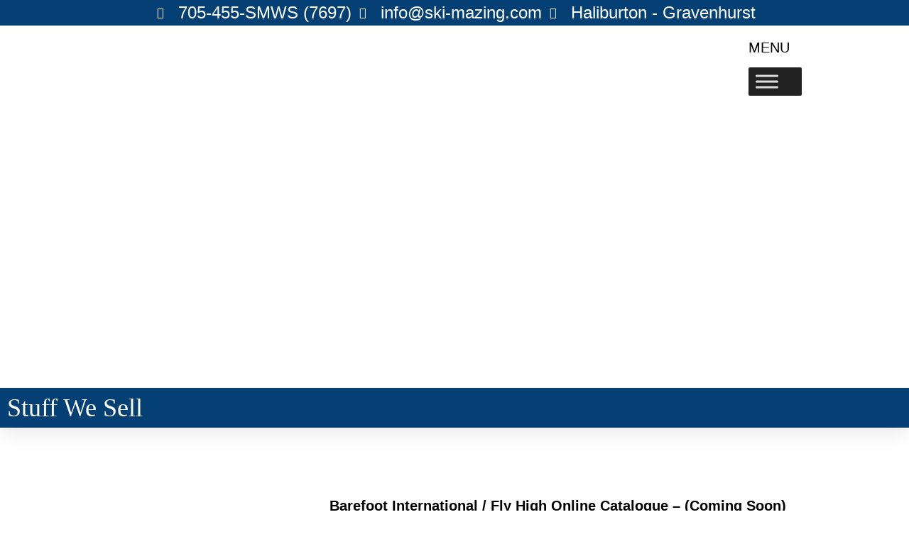

--- FILE ---
content_type: text/html; charset=UTF-8
request_url: https://ski-mazing.com/stuff-we-sell/
body_size: 21199
content:
<!doctype html>
<html lang="en-CA">
<head>
	<meta charset="UTF-8">
	<meta name="viewport" content="width=device-width, initial-scale=1">
	<link rel="profile" href="https://gmpg.org/xfn/11">
	<title>Stuff We Sell &#8211; Ski-Mazing Watersports School &amp; Sky-Mazing Parasail Adventures</title>
<meta name='robots' content='max-image-preview:large' />
<link rel="alternate" type="application/rss+xml" title="Ski-Mazing Watersports School &amp; Sky-Mazing Parasail Adventures &raquo; Feed" href="https://ski-mazing.com/feed/" />
<link rel="alternate" title="oEmbed (JSON)" type="application/json+oembed" href="https://ski-mazing.com/wp-json/oembed/1.0/embed?url=https%3A%2F%2Fski-mazing.com%2Fstuff-we-sell%2F" />
<link rel="alternate" title="oEmbed (XML)" type="text/xml+oembed" href="https://ski-mazing.com/wp-json/oembed/1.0/embed?url=https%3A%2F%2Fski-mazing.com%2Fstuff-we-sell%2F&#038;format=xml" />
<style id='wp-img-auto-sizes-contain-inline-css'>
img:is([sizes=auto i],[sizes^="auto," i]){contain-intrinsic-size:3000px 1500px}
/*# sourceURL=wp-img-auto-sizes-contain-inline-css */
</style>
<link rel='stylesheet' id='font-awesome-5-all-css' href='https://ski-mazing.com/wp-content/plugins/elementor/assets/lib/font-awesome/css/all.min.css?ver=3.34.1' media='all' />
<link rel='stylesheet' id='font-awesome-4-shim-css' href='https://ski-mazing.com/wp-content/plugins/elementor/assets/lib/font-awesome/css/v4-shims.min.css?ver=3.34.1' media='all' />
<style id='wp-emoji-styles-inline-css'>

	img.wp-smiley, img.emoji {
		display: inline !important;
		border: none !important;
		box-shadow: none !important;
		height: 1em !important;
		width: 1em !important;
		margin: 0 0.07em !important;
		vertical-align: -0.1em !important;
		background: none !important;
		padding: 0 !important;
	}
/*# sourceURL=wp-emoji-styles-inline-css */
</style>
<link rel='stylesheet' id='wp-components-css' href='https://ski-mazing.com/wp-includes/css/dist/components/style.min.css?ver=6.9' media='all' />
<link rel='stylesheet' id='wp-preferences-css' href='https://ski-mazing.com/wp-includes/css/dist/preferences/style.min.css?ver=6.9' media='all' />
<link rel='stylesheet' id='wp-block-editor-css' href='https://ski-mazing.com/wp-includes/css/dist/block-editor/style.min.css?ver=6.9' media='all' />
<link rel='stylesheet' id='popup-maker-block-library-style-css' href='https://ski-mazing.com/wp-content/plugins/popup-maker/dist/packages/block-library-style.css?ver=dbea705cfafe089d65f1' media='all' />
<style id='global-styles-inline-css'>
:root{--wp--preset--aspect-ratio--square: 1;--wp--preset--aspect-ratio--4-3: 4/3;--wp--preset--aspect-ratio--3-4: 3/4;--wp--preset--aspect-ratio--3-2: 3/2;--wp--preset--aspect-ratio--2-3: 2/3;--wp--preset--aspect-ratio--16-9: 16/9;--wp--preset--aspect-ratio--9-16: 9/16;--wp--preset--color--black: #000000;--wp--preset--color--cyan-bluish-gray: #abb8c3;--wp--preset--color--white: #ffffff;--wp--preset--color--pale-pink: #f78da7;--wp--preset--color--vivid-red: #cf2e2e;--wp--preset--color--luminous-vivid-orange: #ff6900;--wp--preset--color--luminous-vivid-amber: #fcb900;--wp--preset--color--light-green-cyan: #7bdcb5;--wp--preset--color--vivid-green-cyan: #00d084;--wp--preset--color--pale-cyan-blue: #8ed1fc;--wp--preset--color--vivid-cyan-blue: #0693e3;--wp--preset--color--vivid-purple: #9b51e0;--wp--preset--gradient--vivid-cyan-blue-to-vivid-purple: linear-gradient(135deg,rgb(6,147,227) 0%,rgb(155,81,224) 100%);--wp--preset--gradient--light-green-cyan-to-vivid-green-cyan: linear-gradient(135deg,rgb(122,220,180) 0%,rgb(0,208,130) 100%);--wp--preset--gradient--luminous-vivid-amber-to-luminous-vivid-orange: linear-gradient(135deg,rgb(252,185,0) 0%,rgb(255,105,0) 100%);--wp--preset--gradient--luminous-vivid-orange-to-vivid-red: linear-gradient(135deg,rgb(255,105,0) 0%,rgb(207,46,46) 100%);--wp--preset--gradient--very-light-gray-to-cyan-bluish-gray: linear-gradient(135deg,rgb(238,238,238) 0%,rgb(169,184,195) 100%);--wp--preset--gradient--cool-to-warm-spectrum: linear-gradient(135deg,rgb(74,234,220) 0%,rgb(151,120,209) 20%,rgb(207,42,186) 40%,rgb(238,44,130) 60%,rgb(251,105,98) 80%,rgb(254,248,76) 100%);--wp--preset--gradient--blush-light-purple: linear-gradient(135deg,rgb(255,206,236) 0%,rgb(152,150,240) 100%);--wp--preset--gradient--blush-bordeaux: linear-gradient(135deg,rgb(254,205,165) 0%,rgb(254,45,45) 50%,rgb(107,0,62) 100%);--wp--preset--gradient--luminous-dusk: linear-gradient(135deg,rgb(255,203,112) 0%,rgb(199,81,192) 50%,rgb(65,88,208) 100%);--wp--preset--gradient--pale-ocean: linear-gradient(135deg,rgb(255,245,203) 0%,rgb(182,227,212) 50%,rgb(51,167,181) 100%);--wp--preset--gradient--electric-grass: linear-gradient(135deg,rgb(202,248,128) 0%,rgb(113,206,126) 100%);--wp--preset--gradient--midnight: linear-gradient(135deg,rgb(2,3,129) 0%,rgb(40,116,252) 100%);--wp--preset--font-size--small: 13px;--wp--preset--font-size--medium: 20px;--wp--preset--font-size--large: 36px;--wp--preset--font-size--x-large: 42px;--wp--preset--spacing--20: 0.44rem;--wp--preset--spacing--30: 0.67rem;--wp--preset--spacing--40: 1rem;--wp--preset--spacing--50: 1.5rem;--wp--preset--spacing--60: 2.25rem;--wp--preset--spacing--70: 3.38rem;--wp--preset--spacing--80: 5.06rem;--wp--preset--shadow--natural: 6px 6px 9px rgba(0, 0, 0, 0.2);--wp--preset--shadow--deep: 12px 12px 50px rgba(0, 0, 0, 0.4);--wp--preset--shadow--sharp: 6px 6px 0px rgba(0, 0, 0, 0.2);--wp--preset--shadow--outlined: 6px 6px 0px -3px rgb(255, 255, 255), 6px 6px rgb(0, 0, 0);--wp--preset--shadow--crisp: 6px 6px 0px rgb(0, 0, 0);}:root { --wp--style--global--content-size: 800px;--wp--style--global--wide-size: 1200px; }:where(body) { margin: 0; }.wp-site-blocks > .alignleft { float: left; margin-right: 2em; }.wp-site-blocks > .alignright { float: right; margin-left: 2em; }.wp-site-blocks > .aligncenter { justify-content: center; margin-left: auto; margin-right: auto; }:where(.wp-site-blocks) > * { margin-block-start: 24px; margin-block-end: 0; }:where(.wp-site-blocks) > :first-child { margin-block-start: 0; }:where(.wp-site-blocks) > :last-child { margin-block-end: 0; }:root { --wp--style--block-gap: 24px; }:root :where(.is-layout-flow) > :first-child{margin-block-start: 0;}:root :where(.is-layout-flow) > :last-child{margin-block-end: 0;}:root :where(.is-layout-flow) > *{margin-block-start: 24px;margin-block-end: 0;}:root :where(.is-layout-constrained) > :first-child{margin-block-start: 0;}:root :where(.is-layout-constrained) > :last-child{margin-block-end: 0;}:root :where(.is-layout-constrained) > *{margin-block-start: 24px;margin-block-end: 0;}:root :where(.is-layout-flex){gap: 24px;}:root :where(.is-layout-grid){gap: 24px;}.is-layout-flow > .alignleft{float: left;margin-inline-start: 0;margin-inline-end: 2em;}.is-layout-flow > .alignright{float: right;margin-inline-start: 2em;margin-inline-end: 0;}.is-layout-flow > .aligncenter{margin-left: auto !important;margin-right: auto !important;}.is-layout-constrained > .alignleft{float: left;margin-inline-start: 0;margin-inline-end: 2em;}.is-layout-constrained > .alignright{float: right;margin-inline-start: 2em;margin-inline-end: 0;}.is-layout-constrained > .aligncenter{margin-left: auto !important;margin-right: auto !important;}.is-layout-constrained > :where(:not(.alignleft):not(.alignright):not(.alignfull)){max-width: var(--wp--style--global--content-size);margin-left: auto !important;margin-right: auto !important;}.is-layout-constrained > .alignwide{max-width: var(--wp--style--global--wide-size);}body .is-layout-flex{display: flex;}.is-layout-flex{flex-wrap: wrap;align-items: center;}.is-layout-flex > :is(*, div){margin: 0;}body .is-layout-grid{display: grid;}.is-layout-grid > :is(*, div){margin: 0;}body{padding-top: 0px;padding-right: 0px;padding-bottom: 0px;padding-left: 0px;}a:where(:not(.wp-element-button)){text-decoration: underline;}:root :where(.wp-element-button, .wp-block-button__link){background-color: #32373c;border-width: 0;color: #fff;font-family: inherit;font-size: inherit;font-style: inherit;font-weight: inherit;letter-spacing: inherit;line-height: inherit;padding-top: calc(0.667em + 2px);padding-right: calc(1.333em + 2px);padding-bottom: calc(0.667em + 2px);padding-left: calc(1.333em + 2px);text-decoration: none;text-transform: inherit;}.has-black-color{color: var(--wp--preset--color--black) !important;}.has-cyan-bluish-gray-color{color: var(--wp--preset--color--cyan-bluish-gray) !important;}.has-white-color{color: var(--wp--preset--color--white) !important;}.has-pale-pink-color{color: var(--wp--preset--color--pale-pink) !important;}.has-vivid-red-color{color: var(--wp--preset--color--vivid-red) !important;}.has-luminous-vivid-orange-color{color: var(--wp--preset--color--luminous-vivid-orange) !important;}.has-luminous-vivid-amber-color{color: var(--wp--preset--color--luminous-vivid-amber) !important;}.has-light-green-cyan-color{color: var(--wp--preset--color--light-green-cyan) !important;}.has-vivid-green-cyan-color{color: var(--wp--preset--color--vivid-green-cyan) !important;}.has-pale-cyan-blue-color{color: var(--wp--preset--color--pale-cyan-blue) !important;}.has-vivid-cyan-blue-color{color: var(--wp--preset--color--vivid-cyan-blue) !important;}.has-vivid-purple-color{color: var(--wp--preset--color--vivid-purple) !important;}.has-black-background-color{background-color: var(--wp--preset--color--black) !important;}.has-cyan-bluish-gray-background-color{background-color: var(--wp--preset--color--cyan-bluish-gray) !important;}.has-white-background-color{background-color: var(--wp--preset--color--white) !important;}.has-pale-pink-background-color{background-color: var(--wp--preset--color--pale-pink) !important;}.has-vivid-red-background-color{background-color: var(--wp--preset--color--vivid-red) !important;}.has-luminous-vivid-orange-background-color{background-color: var(--wp--preset--color--luminous-vivid-orange) !important;}.has-luminous-vivid-amber-background-color{background-color: var(--wp--preset--color--luminous-vivid-amber) !important;}.has-light-green-cyan-background-color{background-color: var(--wp--preset--color--light-green-cyan) !important;}.has-vivid-green-cyan-background-color{background-color: var(--wp--preset--color--vivid-green-cyan) !important;}.has-pale-cyan-blue-background-color{background-color: var(--wp--preset--color--pale-cyan-blue) !important;}.has-vivid-cyan-blue-background-color{background-color: var(--wp--preset--color--vivid-cyan-blue) !important;}.has-vivid-purple-background-color{background-color: var(--wp--preset--color--vivid-purple) !important;}.has-black-border-color{border-color: var(--wp--preset--color--black) !important;}.has-cyan-bluish-gray-border-color{border-color: var(--wp--preset--color--cyan-bluish-gray) !important;}.has-white-border-color{border-color: var(--wp--preset--color--white) !important;}.has-pale-pink-border-color{border-color: var(--wp--preset--color--pale-pink) !important;}.has-vivid-red-border-color{border-color: var(--wp--preset--color--vivid-red) !important;}.has-luminous-vivid-orange-border-color{border-color: var(--wp--preset--color--luminous-vivid-orange) !important;}.has-luminous-vivid-amber-border-color{border-color: var(--wp--preset--color--luminous-vivid-amber) !important;}.has-light-green-cyan-border-color{border-color: var(--wp--preset--color--light-green-cyan) !important;}.has-vivid-green-cyan-border-color{border-color: var(--wp--preset--color--vivid-green-cyan) !important;}.has-pale-cyan-blue-border-color{border-color: var(--wp--preset--color--pale-cyan-blue) !important;}.has-vivid-cyan-blue-border-color{border-color: var(--wp--preset--color--vivid-cyan-blue) !important;}.has-vivid-purple-border-color{border-color: var(--wp--preset--color--vivid-purple) !important;}.has-vivid-cyan-blue-to-vivid-purple-gradient-background{background: var(--wp--preset--gradient--vivid-cyan-blue-to-vivid-purple) !important;}.has-light-green-cyan-to-vivid-green-cyan-gradient-background{background: var(--wp--preset--gradient--light-green-cyan-to-vivid-green-cyan) !important;}.has-luminous-vivid-amber-to-luminous-vivid-orange-gradient-background{background: var(--wp--preset--gradient--luminous-vivid-amber-to-luminous-vivid-orange) !important;}.has-luminous-vivid-orange-to-vivid-red-gradient-background{background: var(--wp--preset--gradient--luminous-vivid-orange-to-vivid-red) !important;}.has-very-light-gray-to-cyan-bluish-gray-gradient-background{background: var(--wp--preset--gradient--very-light-gray-to-cyan-bluish-gray) !important;}.has-cool-to-warm-spectrum-gradient-background{background: var(--wp--preset--gradient--cool-to-warm-spectrum) !important;}.has-blush-light-purple-gradient-background{background: var(--wp--preset--gradient--blush-light-purple) !important;}.has-blush-bordeaux-gradient-background{background: var(--wp--preset--gradient--blush-bordeaux) !important;}.has-luminous-dusk-gradient-background{background: var(--wp--preset--gradient--luminous-dusk) !important;}.has-pale-ocean-gradient-background{background: var(--wp--preset--gradient--pale-ocean) !important;}.has-electric-grass-gradient-background{background: var(--wp--preset--gradient--electric-grass) !important;}.has-midnight-gradient-background{background: var(--wp--preset--gradient--midnight) !important;}.has-small-font-size{font-size: var(--wp--preset--font-size--small) !important;}.has-medium-font-size{font-size: var(--wp--preset--font-size--medium) !important;}.has-large-font-size{font-size: var(--wp--preset--font-size--large) !important;}.has-x-large-font-size{font-size: var(--wp--preset--font-size--x-large) !important;}
:root :where(.wp-block-pullquote){font-size: 1.5em;line-height: 1.6;}
/*# sourceURL=global-styles-inline-css */
</style>
<style id='calendar-style-inline-css'>
    .calnk a:hover {
        background-position:0 0;
        text-decoration:none;  
        color:#000000;
        border-bottom:1px dotted #000000;
     }
    .calnk a:visited {
        text-decoration:none;
        color:#000000;
        border-bottom:1px dotted #000000;
    }
    .calnk a {
        text-decoration:none; 
        color:#000000; 
        border-bottom:1px dotted #000000;
    }
    .calnk a > span {
        display:none; 
    }
    .calnk a:hover > span {
        color:#333333; 
        background:#F6F79B; 
        display:block;
        position:absolute; 
        margin-top:1px; 
        padding:5px; 
        width:auto;
        z-index:100;
        line-height:1.2em;
    }
    .calendar-table {
        border:0 !important;
        width:100% !important;
        border-collapse:separate !important;
        border-spacing:2px !important;
    }
    .calendar-heading {
        height:25px;
        text-align:center;
        background-color:#E4EBE3;
    }
    .calendar-next {
        width:20%;
        text-align:center;
        border:none;
    }
    .calendar-prev {
        width:20%;
        text-align:center;
        border:none;
    }
    .calendar-month {
        width:60%;
        text-align:center;
        font-weight:bold;
        border:none;
    }
    .normal-day-heading {
        text-align:center;
        width:25px;
        height:25px;
        font-size:0.8em;
        border:1px solid #DFE6DE;
        background-color:#EBF2EA;
    }
    .weekend-heading {
        text-align:center;
        width:25px;
        height:25px;
        font-size:0.8em;
        border:1px solid #DFE6DE;
        background-color:#EBF2EA;
        color:#FF0000;
    }
    .day-with-date {
        vertical-align:text-top;
        text-align:left;
        width:60px;
        height:60px;
        border:1px solid #DFE6DE;
    }
    .no-events {

    }
    .day-without-date {
        width:60px;
        height:60px;
        border:1px solid #E9F0E8;
    }
    span.weekend {
        color:#FF0000;
    }
    .current-day {
        vertical-align:text-top;
        text-align:left;
        width:60px;
        height:60px;
        border:1px solid #BFBFBF;
        background-color:#E4EBE3;
    }
    span.event {
        font-size:0.75em;
    }
    .kjo-link {
        font-size:0.75em;
        text-align:center;
    }
    .calendar-date-switcher {
        height:25px;
        text-align:center;
        border:1px solid #D6DED5;
        background-color:#E4EBE3;
    }
    .calendar-date-switcher form {
        margin:2px;
    }
    .calendar-date-switcher input {
        border:1px #D6DED5 solid;
        margin:0;
    }
    .calendar-date-switcher input[type=submit] {
        padding:3px 10px;
    }
    .calendar-date-switcher select {
        border:1px #D6DED5 solid;
        margin:0;
    }
    .calnk a:hover span span.event-title {
        padding:0;
        text-align:center;
        font-weight:bold;
        font-size:1.2em;
        margin-left:0px;
    }
    .calnk a:hover span span.event-title-break {
        display:block;
        width:96%;
        text-align:center;
        height:1px;
        margin-top:5px;
        margin-right:2%;
        padding:0;
        background-color:#000000;
        margin-left:0px;
    }
    .calnk a:hover span span.event-content-break {
        display:block;
        width:96%;
        text-align:center;
        height:1px;
        margin-top:5px;
        margin-right:2%;
        padding:0;
        background-color:#000000;
        margin-left:0px;
    }
    .page-upcoming-events {
        font-size:80%;
    }
    .page-todays-events {
        font-size:80%;
    }
    .calendar-table table,
    .calendar-table tbody,
    .calendar-table tr,
    .calendar-table td {
        margin:0 !important;
        padding:0 !important;
    }
    table.calendar-table {
        margin-bottom:5px !important;
    }
    .cat-key {
        width:100%;
        margin-top:30px;
        padding:5px;
        border:0 !important;
    }
    .cal-separate {
       border:0 !important;
       margin-top:10px;
    }
    table.cat-key {
       margin-top:5px !important;
       border:1px solid #DFE6DE !important;
       border-collapse:separate !important;
       border-spacing:4px !important;
       margin-left:2px !important;
       width:99.5% !important;
       margin-bottom:5px !important;
    }
    .minical-day {
       background-color:#F6F79B;
    }
    .cat-key td {
       border:0 !important;
    }
/*# sourceURL=calendar-style-inline-css */
</style>
<link rel='stylesheet' id='megamenu-css' href='https://ski-mazing.com/wp-content/uploads/maxmegamenu/style.css?ver=d2f692' media='all' />
<link rel='stylesheet' id='dashicons-css' href='https://ski-mazing.com/wp-includes/css/dashicons.min.css?ver=6.9' media='all' />
<link rel='stylesheet' id='cute-alert-css' href='https://ski-mazing.com/wp-content/plugins/metform/public/assets/lib/cute-alert/style.css?ver=4.1.1' media='all' />
<link rel='stylesheet' id='text-editor-style-css' href='https://ski-mazing.com/wp-content/plugins/metform/public/assets/css/text-editor.css?ver=4.1.1' media='all' />
<link rel='stylesheet' id='metform-pro-style-css' href='https://ski-mazing.com/wp-content/plugins/metform-pro/public/assets/css/style.min.css?ver=3.1.4' media='all' />
<link rel='stylesheet' id='hello-elementor-css' href='https://ski-mazing.com/wp-content/themes/hello-elementor/assets/css/reset.css?ver=3.4.4' media='all' />
<link rel='stylesheet' id='hello-elementor-theme-style-css' href='https://ski-mazing.com/wp-content/themes/hello-elementor/assets/css/theme.css?ver=3.4.4' media='all' />
<link rel='stylesheet' id='hello-elementor-header-footer-css' href='https://ski-mazing.com/wp-content/themes/hello-elementor/assets/css/header-footer.css?ver=3.4.4' media='all' />
<link rel='stylesheet' id='e-sticky-css' href='https://ski-mazing.com/wp-content/plugins/elementor-pro/assets/css/modules/sticky.min.css?ver=3.34.0' media='all' />
<link rel='stylesheet' id='elementor-frontend-css' href='https://ski-mazing.com/wp-content/plugins/elementor/assets/css/frontend.min.css?ver=3.34.1' media='all' />
<link rel='stylesheet' id='widget-icon-list-css' href='https://ski-mazing.com/wp-content/plugins/elementor/assets/css/widget-icon-list.min.css?ver=3.34.1' media='all' />
<link rel='stylesheet' id='e-animation-zoomInLeft-css' href='https://ski-mazing.com/wp-content/plugins/elementor/assets/lib/animations/styles/zoomInLeft.min.css?ver=3.34.1' media='all' />
<link rel='stylesheet' id='widget-image-css' href='https://ski-mazing.com/wp-content/plugins/elementor/assets/css/widget-image.min.css?ver=3.34.1' media='all' />
<link rel='stylesheet' id='e-animation-zoomInRight-css' href='https://ski-mazing.com/wp-content/plugins/elementor/assets/lib/animations/styles/zoomInRight.min.css?ver=3.34.1' media='all' />
<link rel='stylesheet' id='swiper-css' href='https://ski-mazing.com/wp-content/plugins/elementor/assets/lib/swiper/v8/css/swiper.min.css?ver=8.4.5' media='all' />
<link rel='stylesheet' id='e-swiper-css' href='https://ski-mazing.com/wp-content/plugins/elementor/assets/css/conditionals/e-swiper.min.css?ver=3.34.1' media='all' />
<link rel='stylesheet' id='e-animation-fadeInLeft-css' href='https://ski-mazing.com/wp-content/plugins/elementor/assets/lib/animations/styles/fadeInLeft.min.css?ver=3.34.1' media='all' />
<link rel='stylesheet' id='widget-slides-css' href='https://ski-mazing.com/wp-content/plugins/elementor-pro/assets/css/widget-slides.min.css?ver=3.34.0' media='all' />
<link rel='stylesheet' id='widget-spacer-css' href='https://ski-mazing.com/wp-content/plugins/elementor/assets/css/widget-spacer.min.css?ver=3.34.1' media='all' />
<link rel='stylesheet' id='e-animation-fadeInRight-css' href='https://ski-mazing.com/wp-content/plugins/elementor/assets/lib/animations/styles/fadeInRight.min.css?ver=3.34.1' media='all' />
<link rel='stylesheet' id='widget-heading-css' href='https://ski-mazing.com/wp-content/plugins/elementor/assets/css/widget-heading.min.css?ver=3.34.1' media='all' />
<link rel='stylesheet' id='widget-social-icons-css' href='https://ski-mazing.com/wp-content/plugins/elementor/assets/css/widget-social-icons.min.css?ver=3.34.1' media='all' />
<link rel='stylesheet' id='e-apple-webkit-css' href='https://ski-mazing.com/wp-content/plugins/elementor/assets/css/conditionals/apple-webkit.min.css?ver=3.34.1' media='all' />
<link rel='stylesheet' id='widget-form-css' href='https://ski-mazing.com/wp-content/plugins/elementor-pro/assets/css/widget-form.min.css?ver=3.34.0' media='all' />
<link rel='stylesheet' id='elementor-icons-css' href='https://ski-mazing.com/wp-content/plugins/elementor/assets/lib/eicons/css/elementor-icons.min.css?ver=5.45.0' media='all' />
<link rel='stylesheet' id='elementor-post-1051-css' href='https://ski-mazing.com/wp-content/uploads/elementor/css/post-1051.css?ver=1768303810' media='all' />
<link rel='stylesheet' id='she-header-style-css' href='https://ski-mazing.com/wp-content/plugins/sticky-header-effects-for-elementor/assets/css/she-header-style.css?ver=2.1.6' media='all' />
<link rel='stylesheet' id='widget-divider-css' href='https://ski-mazing.com/wp-content/plugins/elementor/assets/css/widget-divider.min.css?ver=3.34.1' media='all' />
<link rel='stylesheet' id='elementor-post-65-css' href='https://ski-mazing.com/wp-content/uploads/elementor/css/post-65.css?ver=1768319920' media='all' />
<link rel='stylesheet' id='elementor-post-3930-css' href='https://ski-mazing.com/wp-content/uploads/elementor/css/post-3930.css?ver=1768318135' media='all' />
<link rel='stylesheet' id='elementor-post-2153-css' href='https://ski-mazing.com/wp-content/uploads/elementor/css/post-2153.css?ver=1768303811' media='all' />
<link rel='stylesheet' id='elementor-post-2127-css' href='https://ski-mazing.com/wp-content/uploads/elementor/css/post-2127.css?ver=1768303811' media='all' />
<link rel='stylesheet' id='elementor-gf-local-roboto-css' href='http://ski-mazing.com/wp-content/uploads/elementor/google-fonts/css/roboto.css?ver=1744033502' media='all' />
<link rel='stylesheet' id='elementor-gf-local-robotoslab-css' href='http://ski-mazing.com/wp-content/uploads/elementor/google-fonts/css/robotoslab.css?ver=1744033517' media='all' />
<link rel='stylesheet' id='elementor-gf-local-montserrat-css' href='http://ski-mazing.com/wp-content/uploads/elementor/google-fonts/css/montserrat.css?ver=1744033554' media='all' />
<link rel='stylesheet' id='elementor-gf-local-ruda-css' href='http://ski-mazing.com/wp-content/uploads/elementor/google-fonts/css/ruda.css?ver=1744033639' media='all' />
<link rel='stylesheet' id='elementor-icons-shared-0-css' href='https://ski-mazing.com/wp-content/plugins/elementor/assets/lib/font-awesome/css/fontawesome.min.css?ver=5.15.3' media='all' />
<link rel='stylesheet' id='elementor-icons-fa-solid-css' href='https://ski-mazing.com/wp-content/plugins/elementor/assets/lib/font-awesome/css/solid.min.css?ver=5.15.3' media='all' />
<link rel='stylesheet' id='elementor-icons-fa-brands-css' href='https://ski-mazing.com/wp-content/plugins/elementor/assets/lib/font-awesome/css/brands.min.css?ver=5.15.3' media='all' />
<script src="https://ski-mazing.com/wp-content/plugins/elementor/assets/lib/font-awesome/js/v4-shims.min.js?ver=3.34.1" id="font-awesome-4-shim-js"></script>
<script src="https://ski-mazing.com/wp-includes/js/jquery/jquery.min.js?ver=3.7.1" id="jquery-core-js"></script>
<script src="https://ski-mazing.com/wp-includes/js/jquery/jquery-migrate.min.js?ver=3.4.1" id="jquery-migrate-js"></script>
<script src="https://ski-mazing.com/wp-content/plugins/sticky-header-effects-for-elementor/assets/js/she-header.js?ver=2.1.6" id="she-header-js"></script>
<link rel="https://api.w.org/" href="https://ski-mazing.com/wp-json/" /><link rel="alternate" title="JSON" type="application/json" href="https://ski-mazing.com/wp-json/wp/v2/pages/65" /><link rel="EditURI" type="application/rsd+xml" title="RSD" href="https://ski-mazing.com/xmlrpc.php?rsd" />
<meta name="generator" content="WordPress 6.9" />
<link rel="canonical" href="https://ski-mazing.com/stuff-we-sell/" />
<link rel='shortlink' href='https://ski-mazing.com/?p=65' />
<!-- Global site tag (gtag.js) - Google Analytics -->
<script async src="https://www.googletagmanager.com/gtag/js?id=G-L221LBQ33M"></script>
<script>
  window.dataLayer = window.dataLayer || [];
  function gtag(){dataLayer.push(arguments);}
  gtag('js', new Date());

  gtag('config', 'G-L221LBQ33M');
</script><meta name="generator" content="Elementor 3.34.1; features: additional_custom_breakpoints; settings: css_print_method-external, google_font-enabled, font_display-auto">
			<style>
				.e-con.e-parent:nth-of-type(n+4):not(.e-lazyloaded):not(.e-no-lazyload),
				.e-con.e-parent:nth-of-type(n+4):not(.e-lazyloaded):not(.e-no-lazyload) * {
					background-image: none !important;
				}
				@media screen and (max-height: 1024px) {
					.e-con.e-parent:nth-of-type(n+3):not(.e-lazyloaded):not(.e-no-lazyload),
					.e-con.e-parent:nth-of-type(n+3):not(.e-lazyloaded):not(.e-no-lazyload) * {
						background-image: none !important;
					}
				}
				@media screen and (max-height: 640px) {
					.e-con.e-parent:nth-of-type(n+2):not(.e-lazyloaded):not(.e-no-lazyload),
					.e-con.e-parent:nth-of-type(n+2):not(.e-lazyloaded):not(.e-no-lazyload) * {
						background-image: none !important;
					}
				}
			</style>
			<style type="text/css">/** Mega Menu CSS: fs **/</style>
</head>
<body class="wp-singular page-template-default page page-id-65 wp-embed-responsive wp-theme-hello-elementor mega-menu-menu-1 hello-elementor-default elementor-default elementor-kit-1051 elementor-page elementor-page-65 elementor-page-2127">


<a class="skip-link screen-reader-text" href="#content">Skip to content</a>

		<header data-elementor-type="header" data-elementor-id="3930" class="elementor elementor-3930 elementor-location-header" data-elementor-post-type="elementor_library">
					<section class="elementor-section elementor-top-section elementor-element elementor-element-5b091f2e elementor-section-full_width elementor-section-height-min-height elementor-section-items-top elementor-section-content-top elementor-hidden-mobile elementor-section-height-default" data-id="5b091f2e" data-element_type="section" data-settings="{&quot;animation&quot;:&quot;none&quot;,&quot;animation_delay&quot;:1000,&quot;background_background&quot;:&quot;slideshow&quot;,&quot;background_slideshow_gallery&quot;:[],&quot;background_slideshow_loop&quot;:&quot;yes&quot;,&quot;background_slideshow_slide_duration&quot;:5000,&quot;background_slideshow_slide_transition&quot;:&quot;fade&quot;,&quot;background_slideshow_transition_duration&quot;:500}">
						<div class="elementor-container elementor-column-gap-no">
					<div class="elementor-column elementor-col-100 elementor-top-column elementor-element elementor-element-29476178" data-id="29476178" data-element_type="column" data-settings="{&quot;background_background&quot;:&quot;classic&quot;}">
			<div class="elementor-widget-wrap elementor-element-populated">
						<section class="elementor-section elementor-inner-section elementor-element elementor-element-9f7d5dc elementor-section-full_width elementor-section-height-default elementor-section-height-default" data-id="9f7d5dc" data-element_type="section" data-settings="{&quot;background_background&quot;:&quot;classic&quot;}">
							<div class="elementor-background-overlay"></div>
							<div class="elementor-container elementor-column-gap-default">
					<div class="elementor-column elementor-col-100 elementor-inner-column elementor-element elementor-element-9418685 elementor-hidden-phone" data-id="9418685" data-element_type="column">
			<div class="elementor-widget-wrap elementor-element-populated">
						<div class="elementor-element elementor-element-8809550 elementor-icon-list--layout-inline elementor-align-center elementor-mobile-align-center elementor-list-item-link-full_width elementor-widget elementor-widget-icon-list" data-id="8809550" data-element_type="widget" data-settings="{&quot;sticky&quot;:&quot;top&quot;,&quot;sticky_on&quot;:[&quot;desktop&quot;],&quot;sticky_offset&quot;:0,&quot;sticky_effects_offset&quot;:0,&quot;sticky_anchor_link_offset&quot;:0}" data-widget_type="icon-list.default">
				<div class="elementor-widget-container">
							<ul class="elementor-icon-list-items elementor-inline-items">
							<li class="elementor-icon-list-item elementor-inline-item">
											<span class="elementor-icon-list-icon">
							<i aria-hidden="true" class="fas fa-phone"></i>						</span>
										<span class="elementor-icon-list-text">705-455-SMWS (7697)</span>
									</li>
								<li class="elementor-icon-list-item elementor-inline-item">
											<a href="mailto:info@ski-mazing.com">

												<span class="elementor-icon-list-icon">
							<i aria-hidden="true" class="fas fa-envelope"></i>						</span>
										<span class="elementor-icon-list-text">info@ski-mazing.com</span>
											</a>
									</li>
								<li class="elementor-icon-list-item elementor-inline-item">
											<span class="elementor-icon-list-icon">
							<i aria-hidden="true" class="fas fa-map-marker-alt"></i>						</span>
										<span class="elementor-icon-list-text">Haliburton - Gravenhurst</span>
									</li>
						</ul>
						</div>
				</div>
					</div>
		</div>
					</div>
		</section>
				<section class="elementor-section elementor-inner-section elementor-element elementor-element-be306b5 elementor-section-height-min-height elementor-section-boxed elementor-section-height-default" data-id="be306b5" data-element_type="section">
							<div class="elementor-background-overlay"></div>
							<div class="elementor-container elementor-column-gap-default">
					<div class="elementor-column elementor-col-25 elementor-inner-column elementor-element elementor-element-2814e01" data-id="2814e01" data-element_type="column">
			<div class="elementor-widget-wrap elementor-element-populated">
						<div class="elementor-element elementor-element-6871d5f animated-slow elementor-widget__width-initial elementor-invisible elementor-widget elementor-widget-image" data-id="6871d5f" data-element_type="widget" data-settings="{&quot;_animation&quot;:&quot;zoomInLeft&quot;}" data-widget_type="image.default">
				<div class="elementor-widget-container">
															<img fetchpriority="high" width="400" height="222" src="https://ski-mazing.com/wp-content/uploads/2024/05/new_Hydroflight_logo_med.png" class="attachment-large size-large wp-image-7404" alt="" srcset="https://ski-mazing.com/wp-content/uploads/2024/05/new_Hydroflight_logo_med.png 400w, https://ski-mazing.com/wp-content/uploads/2024/05/new_Hydroflight_logo_med-300x167.png 300w" sizes="(max-width: 400px) 100vw, 400px" />															</div>
				</div>
					</div>
		</div>
				<div class="elementor-column elementor-col-25 elementor-inner-column elementor-element elementor-element-2f884ed" data-id="2f884ed" data-element_type="column">
			<div class="elementor-widget-wrap elementor-element-populated">
						<div class="elementor-element elementor-element-140fcaa elementor-widget__width-initial elementor-widget elementor-widget-image" data-id="140fcaa" data-element_type="widget" data-settings="{&quot;_animation&quot;:&quot;none&quot;}" data-widget_type="image.default">
				<div class="elementor-widget-container">
															<img loading="lazy" width="694" height="221" src="https://ski-mazing.com/wp-content/uploads/2022/05/skiwakefull_logo_trans.png" class="attachment-full size-full wp-image-5429" alt="" srcset="https://ski-mazing.com/wp-content/uploads/2022/05/skiwakefull_logo_trans.png 694w, https://ski-mazing.com/wp-content/uploads/2022/05/skiwakefull_logo_trans-300x96.png 300w, https://ski-mazing.com/wp-content/uploads/2022/05/skiwakefull_logo_trans-600x191.png 600w" sizes="(max-width: 694px) 100vw, 694px" />															</div>
				</div>
					</div>
		</div>
				<div class="elementor-column elementor-col-25 elementor-inner-column elementor-element elementor-element-2131e63" data-id="2131e63" data-element_type="column">
			<div class="elementor-widget-wrap elementor-element-populated">
						<div class="elementor-element elementor-element-1274864 elementor-widget__width-initial elementor-invisible elementor-widget elementor-widget-image" data-id="1274864" data-element_type="widget" data-settings="{&quot;_animation&quot;:&quot;zoomInRight&quot;}" data-widget_type="image.default">
				<div class="elementor-widget-container">
															<img loading="lazy" width="300" height="261" src="https://ski-mazing.com/wp-content/uploads/2024/05/new_sky-mazing_logo_sm-1-300x261.png" class="attachment-medium size-medium wp-image-7405" alt="" srcset="https://ski-mazing.com/wp-content/uploads/2024/05/new_sky-mazing_logo_sm-1-300x261.png 300w, https://ski-mazing.com/wp-content/uploads/2024/05/new_sky-mazing_logo_sm-1-1024x890.png 1024w, https://ski-mazing.com/wp-content/uploads/2024/05/new_sky-mazing_logo_sm-1-768x667.png 768w, https://ski-mazing.com/wp-content/uploads/2024/05/new_sky-mazing_logo_sm-1-600x521.png 600w, https://ski-mazing.com/wp-content/uploads/2024/05/new_sky-mazing_logo_sm-1.png 1052w" sizes="(max-width: 300px) 100vw, 300px" />															</div>
				</div>
					</div>
		</div>
				<div class="elementor-column elementor-col-25 elementor-inner-column elementor-element elementor-element-e221d1a elementor-hidden-mobile" data-id="e221d1a" data-element_type="column">
			<div class="elementor-widget-wrap elementor-element-populated">
						<div class="elementor-element elementor-element-c706b26 elementor-hidden-mobile elementor-hidden-tablet elementor-widget elementor-widget-wp-widget-maxmegamenu" data-id="c706b26" data-element_type="widget" data-settings="{&quot;sticky&quot;:&quot;top&quot;,&quot;sticky_offset&quot;:25,&quot;_animation&quot;:&quot;none&quot;,&quot;sticky_on&quot;:[&quot;desktop&quot;,&quot;tablet&quot;,&quot;mobile&quot;],&quot;sticky_effects_offset&quot;:0,&quot;sticky_anchor_link_offset&quot;:0}" data-widget_type="wp-widget-maxmegamenu.default">
				<div class="elementor-widget-container">
					<h5>MENU</h5><div id="mega-menu-wrap-menu-1" class="mega-menu-wrap"><div class="mega-menu-toggle"><div class="mega-toggle-blocks-left"><div class='mega-toggle-block mega-menu-toggle-animated-block mega-toggle-block-1' id='mega-toggle-block-1'><button aria-label="Toggle Menu" class="mega-toggle-animated mega-toggle-animated-slider" type="button" aria-expanded="false">
                  <span class="mega-toggle-animated-box">
                    <span class="mega-toggle-animated-inner"></span>
                  </span>
                </button></div></div><div class="mega-toggle-blocks-center"></div><div class="mega-toggle-blocks-right"></div></div><ul id="mega-menu-menu-1" class="mega-menu max-mega-menu mega-menu-horizontal mega-no-js" data-event="hover" data-effect="fade_up" data-effect-speed="200" data-effect-mobile="slide_left" data-effect-speed-mobile="200" data-mobile-force-width="false" data-second-click="go" data-document-click="collapse" data-vertical-behaviour="standard" data-breakpoint="99999" data-unbind="true" data-mobile-state="collapse_all" data-mobile-direction="vertical" data-hover-intent-timeout="300" data-hover-intent-interval="100"><li class="mega-menu-item mega-menu-item-type-custom mega-menu-item-object-custom mega-menu-item-home mega-align-bottom-left mega-menu-flyout mega-menu-item-8727" id="mega-menu-item-8727"><a class="mega-menu-link" href="https://ski-mazing.com/" tabindex="0"><b>Home</B></a></li><li class="mega-menu-item mega-menu-item-type-post_type mega-menu-item-object-page mega-align-bottom-left mega-menu-flyout mega-menu-item-9255" id="mega-menu-item-9255"><a class="mega-menu-link" href="https://ski-mazing.com/about-us/" tabindex="0"><b>About Us</b></a></li><li class="mega-menu-item mega-menu-item-type-post_type mega-menu-item-object-page mega-menu-item-has-children mega-align-bottom-left mega-menu-flyout mega-menu-item-463" id="mega-menu-item-463"><a class="mega-menu-link" href="https://ski-mazing.com/kids-camp/" aria-expanded="false" tabindex="0"><b>Kids Kamp</b><span class="mega-indicator" aria-hidden="true"></span></a>
<ul class="mega-sub-menu">
<li class="mega-menu-item mega-menu-item-type-post_type mega-menu-item-object-page mega-menu-item-6220" id="mega-menu-item-6220"><a class="mega-menu-link" href="https://ski-mazing.com/kids-camp/"><b>Kids Kamp</b></a></li><li class="mega-menu-item mega-menu-item-type-post_type mega-menu-item-object-page mega-menu-item-4115" id="mega-menu-item-4115"><a class="mega-menu-link" href="https://ski-mazing.com/kids-camp-register/"><b>Kids Kamp Availability</b></a></li></ul>
</li><li class="mega-menu-item mega-menu-item-type-post_type mega-menu-item-object-page mega-menu-item-has-children mega-align-bottom-left mega-menu-flyout mega-menu-item-12" id="mega-menu-item-12"><a class="mega-menu-link" href="https://ski-mazing.com/watersports/" aria-expanded="false" tabindex="0"><b>Watersports Lessons / Activities</b><span class="mega-indicator" aria-hidden="true"></span></a>
<ul class="mega-sub-menu">
<li class="mega-menu-item mega-menu-item-type-post_type mega-menu-item-object-page mega-menu-item-6222" id="mega-menu-item-6222"><a class="mega-menu-link" href="https://ski-mazing.com/watersports/"><b>Watersports Lessons & Activities</b></a></li><li class="mega-menu-item mega-menu-item-type-custom mega-menu-item-object-custom mega-menu-item-4887" id="mega-menu-item-4887"><a class="mega-menu-link" href="/towed-watersports-lesson-registration/"><b>Towed Watersports Availability</b></a></li></ul>
</li><li class="mega-menu-item mega-menu-item-type-custom mega-menu-item-object-custom mega-menu-item-has-children mega-align-bottom-left mega-menu-flyout mega-menu-item-9342" id="mega-menu-item-9342"><a class="mega-menu-link" href="https://ski-mazing.com/parasailing/" aria-expanded="false" tabindex="0"><b>Parasailing</b><span class="mega-indicator" aria-hidden="true"></span></a>
<ul class="mega-sub-menu">
<li class="mega-menu-item mega-menu-item-type-custom mega-menu-item-object-custom mega-menu-item-9724" id="mega-menu-item-9724"><a class="mega-menu-link" href="https://ski-mazing.com/parasailing/"><b>Parasailing Info</b></a></li><li class="mega-menu-item mega-menu-item-type-post_type mega-menu-item-object-page mega-menu-item-4116" id="mega-menu-item-4116"><a class="mega-menu-link" href="https://ski-mazing.com/parasailing-registration/"><b>Parasailing Availability</b></a></li><li class="mega-menu-item mega-menu-item-type-post_type mega-menu-item-object-page mega-has-icon mega-icon-left mega-menu-item-19" id="mega-menu-item-19"><a class="dashicons-calendar mega-menu-link" href="https://ski-mazing.com/events/"><b>Parasailing Calendar</b></a></li></ul>
</li><li class="mega-menu-item mega-menu-item-type-custom mega-menu-item-object-custom mega-align-bottom-left mega-menu-flyout mega-menu-item-6313" id="mega-menu-item-6313"><a class="mega-menu-link" href="https://ski-mazing.com/watersports/#TubingSection" tabindex="0"><b>Tubing & Banana Boat Rides</b></a></li><li class="mega-menu-item mega-menu-item-type-post_type mega-menu-item-object-page mega-menu-item-has-children mega-align-bottom-left mega-menu-flyout mega-menu-item-533" id="mega-menu-item-533"><a class="mega-menu-link" href="https://ski-mazing.com/flyboard-jetovator/" aria-expanded="false" tabindex="0"><b>Flyboard & Jetovator</b><span class="mega-indicator" aria-hidden="true"></span></a>
<ul class="mega-sub-menu">
<li class="mega-menu-item mega-menu-item-type-custom mega-menu-item-object-custom mega-menu-item-10152" id="mega-menu-item-10152"><a class="mega-menu-link" href="https://ski-mazing.com/flyboard-jetovator/"><B>Flyboard / Jetovator Info</b></a></li><li class="mega-menu-item mega-menu-item-type-post_type mega-menu-item-object-page mega-menu-item-10110" id="mega-menu-item-10110"><a class="mega-menu-link" href="https://ski-mazing.com/flyboard-jetovator-registration/"><b>Flyboard / Jetovator Availability</b></a></li></ul>
</li><li class="mega-menu-item mega-menu-item-type-post_type mega-menu-item-object-page mega-align-bottom-left mega-menu-flyout mega-menu-item-9211" id="mega-menu-item-9211"><a class="mega-menu-link" href="https://ski-mazing.com/pontoon-rental/" tabindex="0"><b>Pontoon Boat Cruises</b></a></li><li class="mega-menu-item mega-menu-item-type-post_type mega-menu-item-object-page mega-current-menu-item mega-page_item mega-page-item-65 mega-current_page_item mega-align-bottom-left mega-menu-flyout mega-has-icon mega-icon-left mega-menu-item-66" id="mega-menu-item-66"><a class="dashicons-money-alt mega-menu-link" href="https://ski-mazing.com/stuff-we-sell/" aria-current="page" tabindex="0"><b>Stuff We Sell</b></a></li><li class="mega-menu-item mega-menu-item-type-post_type mega-menu-item-object-page mega-align-bottom-left mega-menu-flyout mega-has-icon mega-icon-left mega-menu-item-75" id="mega-menu-item-75"><a class="dashicons-embed-photo mega-menu-link" href="https://ski-mazing.com/photos-videos/" tabindex="0"><b>Photos & Videos</b></a></li><li class="mega-menu-item mega-menu-item-type-post_type mega-menu-item-object-page mega-align-bottom-left mega-menu-flyout mega-has-icon mega-icon-left mega-menu-item-791" id="mega-menu-item-791"><a class="dashicons-cloud mega-menu-link" href="https://ski-mazing.com/weather/" tabindex="0"><b>Weather</b></a></li><li class="mega-menu-item mega-menu-item-type-post_type mega-menu-item-object-page mega-align-bottom-left mega-menu-flyout mega-has-icon mega-icon-left mega-menu-item-831" id="mega-menu-item-831"><a class="dashicons-products mega-menu-link" href="https://ski-mazing.com/gift-cards/" tabindex="0"><b>Gift Certificates</b></a></li><li class="mega-menu-item mega-menu-item-type-post_type mega-menu-item-object-page mega-align-bottom-left mega-menu-flyout mega-has-icon mega-icon-left mega-menu-item-1110" id="mega-menu-item-1110"><a class="dashicons-admin-comments mega-menu-link" href="https://ski-mazing.com/testimonial/" tabindex="0"><b>Testimonials</b></a></li><li class="mega-menu-item mega-menu-item-type-post_type mega-menu-item-object-page mega-align-bottom-left mega-menu-flyout mega-has-icon mega-icon-left mega-menu-item-72" id="mega-menu-item-72"><a class="dashicons-email-alt mega-menu-link" href="https://ski-mazing.com/contact-us/" tabindex="0"><b>Contact Us</b></a></li><li class="mega-menu-item mega-menu-item-type-post_type mega-menu-item-object-page mega-align-bottom-left mega-menu-flyout mega-has-icon mega-icon-left mega-menu-item-9899" id="mega-menu-item-9899"><a class="dashicons-businessman mega-menu-link" href="https://ski-mazing.com/careers/" tabindex="0"><b>Careers</b></a></li><li class="mega-menu-item mega-menu-item-type-post_type mega-menu-item-object-page mega-align-bottom-left mega-menu-flyout mega-has-icon mega-icon-left mega-menu-item-2487" id="mega-menu-item-2487"><a class="dashicons-clipboard mega-menu-link" href="https://ski-mazing.com/forms-policies/" tabindex="0"><b>Forms & Policies</b></a></li><li class="mega-menu-item mega-menu-item-type-custom mega-menu-item-object-custom mega-align-bottom-left mega-menu-flyout mega-has-icon mega-icon-left mega-hide-text mega-item-align-float-left mega-menu-item-4749" id="mega-menu-item-4749"><a target="_blank" class="dashicons-facebook mega-menu-link" href="https://www.facebook.com/pages/Ski-Mazing-Water-Sports-School/114876588595784?sk=wall" tabindex="0" aria-label="&lt;b&gt;Facebook&lt;/b&gt;"></a></li><li class="mega-menu-item mega-menu-item-type-custom mega-menu-item-object-custom mega-align-bottom-right mega-menu-flyout mega-hide-arrow mega-has-icon mega-icon-left mega-hide-text mega-item-align-float-left mega-menu-item-4750" id="mega-menu-item-4750"><a target="_blank" class="dashicons-instagram mega-menu-link" href="https://www.instagram.com/skimazingws" tabindex="0" aria-label="&lt;b&gt;Instagram&lt;/b&gt;"></a></li></ul></div>				</div>
				</div>
					</div>
		</div>
					</div>
		</section>
				<section class="elementor-section elementor-inner-section elementor-element elementor-element-8b5b3bc elementor-section-full_width elementor-section-height-min-height elementor-section-content-top elementor-hidden-phone elementor-section-height-default" data-id="8b5b3bc" data-element_type="section" data-settings="{&quot;background_background&quot;:&quot;slideshow&quot;,&quot;animation&quot;:&quot;none&quot;,&quot;background_slideshow_gallery&quot;:[{&quot;id&quot;:3914,&quot;url&quot;:&quot;http:\/\/ski-mazing.com\/wp-content\/uploads\/2021\/03\/IMG_5999.jpg&quot;},{&quot;id&quot;:8581,&quot;url&quot;:&quot;http:\/\/ski-mazing.com\/wp-content\/uploads\/2024\/05\/happyflag.jpg&quot;},{&quot;id&quot;:8586,&quot;url&quot;:&quot;http:\/\/ski-mazing.com\/wp-content\/uploads\/2024\/05\/parasail_landscape-1.jpg&quot;},{&quot;id&quot;:8486,&quot;url&quot;:&quot;http:\/\/ski-mazing.com\/wp-content\/uploads\/2024\/05\/kidskamp_header.jpg&quot;}],&quot;background_slideshow_loop&quot;:&quot;yes&quot;,&quot;background_slideshow_slide_duration&quot;:5000,&quot;background_slideshow_slide_transition&quot;:&quot;fade&quot;,&quot;background_slideshow_transition_duration&quot;:500}">
							<div class="elementor-background-overlay"></div>
							<div class="elementor-container elementor-column-gap-default">
					<div class="elementor-column elementor-col-33 elementor-inner-column elementor-element elementor-element-679a649" data-id="679a649" data-element_type="column">
			<div class="elementor-widget-wrap elementor-element-populated">
						<div class="elementor-element elementor-element-2f6425bc elementor-widget__width-initial elementor--h-position-center elementor--v-position-middle elementor-invisible elementor-widget elementor-widget-slides" data-id="2f6425bc" data-element_type="widget" data-settings="{&quot;navigation&quot;:&quot;none&quot;,&quot;transition_speed&quot;:200,&quot;_animation&quot;:&quot;zoomInLeft&quot;,&quot;_animation_delay&quot;:2000,&quot;autoplay&quot;:&quot;yes&quot;,&quot;autoplay_speed&quot;:5000,&quot;infinite&quot;:&quot;yes&quot;,&quot;transition&quot;:&quot;slide&quot;}" data-widget_type="slides.default">
				<div class="elementor-widget-container">
									<div class="elementor-swiper">
					<div class="elementor-slides-wrapper elementor-main-swiper swiper" role="region" aria-roledescription="carousel" aria-label="Slides" dir="ltr" data-animation="fadeInLeft">
				<div class="swiper-wrapper elementor-slides">
										<div class="elementor-repeater-item-8380587 swiper-slide" role="group" aria-roledescription="slide"><div class="swiper-slide-bg"></div><div class="swiper-slide-inner" ><div class="swiper-slide-contents"><div class="elementor-slide-description"><span style="font-size:30px;">SKILLS & THRILLS</span></div></div></div></div>				</div>
							</div>
				</div>
								</div>
				</div>
					</div>
		</div>
				<div class="elementor-column elementor-col-33 elementor-inner-column elementor-element elementor-element-4b3a0e9d" data-id="4b3a0e9d" data-element_type="column">
			<div class="elementor-widget-wrap elementor-element-populated">
						<div class="elementor-element elementor-element-a4f30ee elementor-widget elementor-widget-spacer" data-id="a4f30ee" data-element_type="widget" data-widget_type="spacer.default">
				<div class="elementor-widget-container">
							<div class="elementor-spacer">
			<div class="elementor-spacer-inner"></div>
		</div>
						</div>
				</div>
					</div>
		</div>
				<div class="elementor-column elementor-col-33 elementor-inner-column elementor-element elementor-element-576b989c" data-id="576b989c" data-element_type="column">
			<div class="elementor-widget-wrap elementor-element-populated">
						<div class="elementor-element elementor-element-29a0a650 animated-fast elementor--h-position-left elementor--v-position-middle elementor-invisible elementor-widget elementor-widget-slides" data-id="29a0a650" data-element_type="widget" data-settings="{&quot;navigation&quot;:&quot;none&quot;,&quot;transition_speed&quot;:2000,&quot;_animation&quot;:&quot;zoomInRight&quot;,&quot;autoplay_speed&quot;:10000,&quot;_animation_delay&quot;:3000,&quot;autoplay&quot;:&quot;yes&quot;,&quot;infinite&quot;:&quot;yes&quot;,&quot;transition&quot;:&quot;slide&quot;}" data-widget_type="slides.default">
				<div class="elementor-widget-container">
									<div class="elementor-swiper">
					<div class="elementor-slides-wrapper elementor-main-swiper swiper" role="region" aria-roledescription="carousel" aria-label="Slides" dir="ltr" data-animation="fadeInRight">
				<div class="swiper-wrapper elementor-slides">
										<div class="elementor-repeater-item-5bfd1b8 swiper-slide" role="group" aria-roledescription="slide"><div class="swiper-slide-bg"></div><div class="swiper-slide-inner" ><div class="swiper-slide-contents"><div class="elementor-slide-description">Ontario's premier water sports school<br> and parasailing experience!</div></div></div></div>				</div>
							</div>
				</div>
								</div>
				</div>
					</div>
		</div>
					</div>
		</section>
				<section class="elementor-section elementor-inner-section elementor-element elementor-element-6d06061 elementor-section-full_width elementor-hidden-phone elementor-section-height-default elementor-section-height-default" data-id="6d06061" data-element_type="section" data-settings="{&quot;background_background&quot;:&quot;classic&quot;}">
						<div class="elementor-container elementor-column-gap-default">
					<div class="elementor-column elementor-col-100 elementor-inner-column elementor-element elementor-element-9954c07" data-id="9954c07" data-element_type="column">
			<div class="elementor-widget-wrap elementor-element-populated">
						<div class="elementor-element elementor-element-6f50765d elementor-widget elementor-widget-theme-page-title elementor-page-title elementor-widget-heading" data-id="6f50765d" data-element_type="widget" data-widget_type="theme-page-title.default">
				<div class="elementor-widget-container">
					<h1 class="elementor-heading-title elementor-size-default">Stuff We Sell</h1>				</div>
				</div>
					</div>
		</div>
					</div>
		</section>
					</div>
		</div>
					</div>
		</section>
				<section class="elementor-section elementor-top-section elementor-element elementor-element-47be263f elementor-section-full_width elementor-section-content-middle elementor-hidden-tablet elementor-section-height-default elementor-section-height-default" data-id="47be263f" data-element_type="section" data-settings="{&quot;animation&quot;:&quot;none&quot;,&quot;animation_delay&quot;:1000,&quot;background_background&quot;:&quot;video&quot;,&quot;background_play_once&quot;:&quot;yes&quot;}">
						<div class="elementor-container elementor-column-gap-no">
					<div class="elementor-column elementor-col-100 elementor-top-column elementor-element elementor-element-52b49838 elementor-hidden-desktop elementor-hidden-tablet" data-id="52b49838" data-element_type="column" data-settings="{&quot;background_background&quot;:&quot;classic&quot;}">
			<div class="elementor-widget-wrap elementor-element-populated">
						<section class="elementor-section elementor-inner-section elementor-element elementor-element-d08892d elementor-section-full_width elementor-section-height-default elementor-section-height-default" data-id="d08892d" data-element_type="section" data-settings="{&quot;background_background&quot;:&quot;classic&quot;}">
							<div class="elementor-background-overlay"></div>
							<div class="elementor-container elementor-column-gap-default">
					<div class="elementor-column elementor-col-100 elementor-inner-column elementor-element elementor-element-427ff92a" data-id="427ff92a" data-element_type="column" data-settings="{&quot;background_background&quot;:&quot;classic&quot;}">
			<div class="elementor-widget-wrap elementor-element-populated">
						<div class="elementor-element elementor-element-5a756d77 elementor-icon-list--layout-inline elementor-align-start elementor-mobile-align-center elementor-widget__width-inherit elementor-list-item-link-full_width elementor-widget elementor-widget-icon-list" data-id="5a756d77" data-element_type="widget" data-settings="{&quot;sticky&quot;:&quot;top&quot;,&quot;sticky_on&quot;:[&quot;desktop&quot;,&quot;tablet&quot;,&quot;mobile&quot;],&quot;sticky_offset&quot;:0,&quot;sticky_effects_offset&quot;:0,&quot;sticky_anchor_link_offset&quot;:0}" data-widget_type="icon-list.default">
				<div class="elementor-widget-container">
							<ul class="elementor-icon-list-items elementor-inline-items">
							<li class="elementor-icon-list-item elementor-inline-item">
											<span class="elementor-icon-list-icon">
							<i aria-hidden="true" class="fas fa-phone"></i>						</span>
										<span class="elementor-icon-list-text">705-455-SMWS (7697)</span>
									</li>
								<li class="elementor-icon-list-item elementor-inline-item">
											<a href="mailto:info@ski-mazing.com">

												<span class="elementor-icon-list-icon">
							<i aria-hidden="true" class="fas fa-envelope"></i>						</span>
										<span class="elementor-icon-list-text">info@ski-mazing.com</span>
											</a>
									</li>
								<li class="elementor-icon-list-item elementor-inline-item">
											<span class="elementor-icon-list-icon">
							<i aria-hidden="true" class="fas fa-map-marker-alt"></i>						</span>
										<span class="elementor-icon-list-text">Haliburton</span>
									</li>
						</ul>
						</div>
				</div>
					</div>
		</div>
					</div>
		</section>
				<section class="elementor-section elementor-inner-section elementor-element elementor-element-e934d1c elementor-section-full_width elementor-section-height-min-height elementor-section-content-top elementor-section-height-default" data-id="e934d1c" data-element_type="section" data-settings="{&quot;background_background&quot;:&quot;slideshow&quot;,&quot;animation&quot;:&quot;none&quot;,&quot;background_slideshow_gallery&quot;:[{&quot;id&quot;:2411,&quot;url&quot;:&quot;http:\/\/ski-mazing.com\/wp-content\/uploads\/2021\/03\/13603239_1023045787778855_3512817823408149986_o-1.jpg&quot;},{&quot;id&quot;:309,&quot;url&quot;:&quot;http:\/\/ski-mazing.com\/wp-content\/uploads\/2015\/03\/wakeround.jpg&quot;},{&quot;id&quot;:306,&quot;url&quot;:&quot;http:\/\/ski-mazing.com\/wp-content\/uploads\/2015\/03\/wakeinvert1.gif&quot;},{&quot;id&quot;:240,&quot;url&quot;:&quot;http:\/\/ski-mazing.com\/wp-content\/uploads\/2015\/03\/Parasai_feet.jpg&quot;},{&quot;id&quot;:8586,&quot;url&quot;:&quot;http:\/\/ski-mazing.com\/wp-content\/uploads\/2024\/05\/parasail_landscape-1.jpg&quot;}],&quot;background_slideshow_loop&quot;:&quot;yes&quot;,&quot;background_slideshow_slide_duration&quot;:5000,&quot;background_slideshow_slide_transition&quot;:&quot;fade&quot;,&quot;background_slideshow_transition_duration&quot;:500}">
							<div class="elementor-background-overlay"></div>
							<div class="elementor-container elementor-column-gap-default">
					<div class="elementor-column elementor-col-25 elementor-inner-column elementor-element elementor-element-6e6812b" data-id="6e6812b" data-element_type="column" data-settings="{&quot;background_background&quot;:&quot;classic&quot;}">
			<div class="elementor-widget-wrap">
							</div>
		</div>
				<div class="elementor-column elementor-col-25 elementor-inner-column elementor-element elementor-element-7b41ab5f" data-id="7b41ab5f" data-element_type="column">
			<div class="elementor-widget-wrap">
							</div>
		</div>
				<div class="elementor-column elementor-col-25 elementor-inner-column elementor-element elementor-element-382179c3" data-id="382179c3" data-element_type="column">
			<div class="elementor-widget-wrap">
							</div>
		</div>
				<div class="elementor-column elementor-col-25 elementor-inner-column elementor-element elementor-element-417f9b80" data-id="417f9b80" data-element_type="column">
			<div class="elementor-widget-wrap">
							</div>
		</div>
					</div>
		</section>
				<section class="elementor-section elementor-inner-section elementor-element elementor-element-7469aea3 elementor-section-full_width elementor-hidden-desktop elementor-section-height-default elementor-section-height-default" data-id="7469aea3" data-element_type="section" data-settings="{&quot;background_background&quot;:&quot;classic&quot;}">
						<div class="elementor-container elementor-column-gap-default">
					<div class="elementor-column elementor-col-50 elementor-inner-column elementor-element elementor-element-18dad917" data-id="18dad917" data-element_type="column">
			<div class="elementor-widget-wrap elementor-element-populated">
						<div class="elementor-element elementor-element-450695a6 elementor-widget elementor-widget-theme-page-title elementor-page-title elementor-widget-heading" data-id="450695a6" data-element_type="widget" data-widget_type="theme-page-title.default">
				<div class="elementor-widget-container">
					<h1 class="elementor-heading-title elementor-size-default">Stuff We Sell</h1>				</div>
				</div>
					</div>
		</div>
				<div class="elementor-column elementor-col-50 elementor-inner-column elementor-element elementor-element-797365ed" data-id="797365ed" data-element_type="column">
			<div class="elementor-widget-wrap">
							</div>
		</div>
					</div>
		</section>
					</div>
		</div>
					</div>
		</section>
				</header>
				<div data-elementor-type="single-page" data-elementor-id="2127" class="elementor elementor-2127 elementor-location-single post-65 page type-page status-publish hentry" data-elementor-post-type="elementor_library">
					<section class="elementor-section elementor-top-section elementor-element elementor-element-4526649 elementor-section-full_width elementor-section-height-default elementor-section-height-default" data-id="4526649" data-element_type="section" data-settings="{&quot;background_background&quot;:&quot;video&quot;}">
						<div class="elementor-container elementor-column-gap-default">
					<div class="elementor-column elementor-col-100 elementor-top-column elementor-element elementor-element-39c1de08" data-id="39c1de08" data-element_type="column" data-settings="{&quot;background_background&quot;:&quot;classic&quot;}">
			<div class="elementor-widget-wrap elementor-element-populated">
						<div class="elementor-element elementor-element-7ba1d9e elementor-widget elementor-widget-theme-post-content" data-id="7ba1d9e" data-element_type="widget" data-widget_type="theme-post-content.default">
				<div class="elementor-widget-container">
							<div data-elementor-type="wp-page" data-elementor-id="65" class="elementor elementor-65" data-elementor-post-type="page">
						<section class="elementor-section elementor-top-section elementor-element elementor-element-3d8943e0 elementor-section-boxed elementor-section-height-default elementor-section-height-default" data-id="3d8943e0" data-element_type="section">
						<div class="elementor-container elementor-column-gap-default">
					<div class="elementor-column elementor-col-100 elementor-top-column elementor-element elementor-element-1b9e9869" data-id="1b9e9869" data-element_type="column">
			<div class="elementor-widget-wrap elementor-element-populated">
						<section class="elementor-section elementor-inner-section elementor-element elementor-element-dcc84f7 elementor-section-boxed elementor-section-height-default elementor-section-height-default" data-id="dcc84f7" data-element_type="section">
						<div class="elementor-container elementor-column-gap-default">
					<div class="elementor-column elementor-col-50 elementor-inner-column elementor-element elementor-element-57b1c17" data-id="57b1c17" data-element_type="column">
			<div class="elementor-widget-wrap elementor-element-populated">
						<div class="elementor-element elementor-element-ba87ba7 elementor-widget elementor-widget-image" data-id="ba87ba7" data-element_type="widget" data-widget_type="image.default">
				<div class="elementor-widget-container">
															<img decoding="async" width="202" height="122" src="https://ski-mazing.com/wp-content/uploads/2021/03/biLogo.jpg" class="attachment-large size-large wp-image-3993" alt="" />															</div>
				</div>
					</div>
		</div>
				<div class="elementor-column elementor-col-50 elementor-inner-column elementor-element elementor-element-2e38114" data-id="2e38114" data-element_type="column">
			<div class="elementor-widget-wrap elementor-element-populated">
						<div class="elementor-element elementor-element-7648187 elementor-widget elementor-widget-text-editor" data-id="7648187" data-element_type="widget" data-widget_type="text-editor.default">
				<div class="elementor-widget-container">
									<p style="text-align: center;"><b>Barefoot International / Fly High Online Catalogue &#8211; (Coming Soon)</b></span><br>
<a href="https://ski-mazing.com/wp-content/uploads/2021/03/SizeChart.pdf" target="_blank" rel="noopener noreferrer"><span style="font-size: 18px;"><b>Barefoot International Wetsuit Sizing Chart</b></span></a></p>								</div>
				</div>
					</div>
		</div>
					</div>
		</section>
				<div class="elementor-element elementor-element-19123f5 elementor-widget elementor-widget-text-editor" data-id="19123f5" data-element_type="widget" data-widget_type="text-editor.default">
				<div class="elementor-widget-container">
									We are proud to have been a Barefoot International and Fly High wakeboard gear supplier in Canada since 2005. Wakeboard towers, Fat Sacs, board racks and the highest quality gear in the water sports industry. <a href="/contact">Contact us</a> for a quote!								</div>
				</div>
				<div class="elementor-element elementor-element-e23a969 elementor-widget-divider--view-line elementor-widget elementor-widget-divider" data-id="e23a969" data-element_type="widget" data-widget_type="divider.default">
				<div class="elementor-widget-container">
							<div class="elementor-divider">
			<span class="elementor-divider-separator">
						</span>
		</div>
						</div>
				</div>
				<section class="elementor-section elementor-inner-section elementor-element elementor-element-d478930 elementor-section-boxed elementor-section-height-default elementor-section-height-default" data-id="d478930" data-element_type="section">
						<div class="elementor-container elementor-column-gap-default">
					<div class="elementor-column elementor-col-50 elementor-inner-column elementor-element elementor-element-33000f0" data-id="33000f0" data-element_type="column">
			<div class="elementor-widget-wrap elementor-element-populated">
						<div class="elementor-element elementor-element-0b6d15a elementor-widget elementor-widget-text-editor" data-id="0b6d15a" data-element_type="widget" data-widget_type="text-editor.default">
				<div class="elementor-widget-container">
									<b>Eagle Sports Online Catalogue</b><br> &#8211; Updated catalogue coming Soon.								</div>
				</div>
					</div>
		</div>
				<div class="elementor-column elementor-col-50 elementor-inner-column elementor-element elementor-element-b8470eb" data-id="b8470eb" data-element_type="column">
			<div class="elementor-widget-wrap elementor-element-populated">
						<div class="elementor-element elementor-element-0ca181b elementor-widget elementor-widget-image" data-id="0ca181b" data-element_type="widget" data-widget_type="image.default">
				<div class="elementor-widget-container">
															<img decoding="async" width="149" height="76" src="https://ski-mazing.com/wp-content/uploads/2021/03/eaglespsort_logo.png" class="attachment-full size-full wp-image-4010" alt="" />															</div>
				</div>
					</div>
		</div>
					</div>
		</section>
				<div class="elementor-element elementor-element-324ce3e8 elementor-widget elementor-widget-text-editor" data-id="324ce3e8" data-element_type="widget" data-widget_type="text-editor.default">
				<div class="elementor-widget-container">
									
We have added Eagle Sports equipment to our water sports gear offerings. Eagle has some great barefoot accessories along with custom fit sizing for youth, girls, and women. Barefoot drysuits too. Though Eagle suits are more costly, they offer a wider variety of suits, and more selections of styles.
<br><br>
<a href="https://ski-mazing.com/wp-content/uploads/2021/03/Eagle_Sizing_Chart-1.pdf" target="_blank" rel="noopener noreferrer"><b>Eagle Wetsuit Sizing Chart</b> </a>								</div>
				</div>
					</div>
		</div>
					</div>
		</section>
				</div>
						</div>
				</div>
					</div>
		</div>
					</div>
		</section>
				</div>
				<footer data-elementor-type="footer" data-elementor-id="2153" class="elementor elementor-2153 elementor-location-footer" data-elementor-post-type="elementor_library">
					<footer class="elementor-section elementor-top-section elementor-element elementor-element-7d2b69b5 elementor-section-content-top elementor-section-full_width elementor-section-height-default elementor-section-height-default" data-id="7d2b69b5" data-element_type="section" data-settings="{&quot;background_background&quot;:&quot;gradient&quot;}">
						<div class="elementor-container elementor-column-gap-default">
					<div class="elementor-column elementor-col-100 elementor-top-column elementor-element elementor-element-74906f8f" data-id="74906f8f" data-element_type="column">
			<div class="elementor-widget-wrap elementor-element-populated">
						<section class="elementor-section elementor-inner-section elementor-element elementor-element-3793aa1f elementor-section-full_width elementor-section-height-default elementor-section-height-default" data-id="3793aa1f" data-element_type="section">
						<div class="elementor-container elementor-column-gap-default">
					<div class="elementor-column elementor-col-33 elementor-inner-column elementor-element elementor-element-23d9ddad" data-id="23d9ddad" data-element_type="column">
			<div class="elementor-widget-wrap elementor-element-populated">
						<div class="elementor-element elementor-element-14083483 elementor-shape-circle elementor-grid-0 e-grid-align-center elementor-widget elementor-widget-social-icons" data-id="14083483" data-element_type="widget" data-widget_type="social-icons.default">
				<div class="elementor-widget-container">
							<div class="elementor-social-icons-wrapper elementor-grid" role="list">
							<span class="elementor-grid-item" role="listitem">
					<a class="elementor-icon elementor-social-icon elementor-social-icon-instagram elementor-repeater-item-5e3d796" href="https://www.instagram.com/skimazingws" target="_blank">
						<span class="elementor-screen-only">Instagram</span>
						<i aria-hidden="true" class="fab fa-instagram"></i>					</a>
				</span>
							<span class="elementor-grid-item" role="listitem">
					<a class="elementor-icon elementor-social-icon elementor-social-icon-facebook-f elementor-repeater-item-6fb5456" href="https://www.facebook.com/pages/Ski-Mazing-Water-Sports-School/114876588595784?sk=wall" target="_blank">
						<span class="elementor-screen-only">Facebook-f</span>
						<i aria-hidden="true" class="fab fa-facebook-f"></i>					</a>
				</span>
					</div>
						</div>
				</div>
					</div>
		</div>
				<div class="elementor-column elementor-col-33 elementor-inner-column elementor-element elementor-element-518237d" data-id="518237d" data-element_type="column">
			<div class="elementor-widget-wrap elementor-element-populated">
						<div class="elementor-element elementor-element-10abb0a elementor-widget elementor-widget-text-editor" data-id="10abb0a" data-element_type="widget" data-widget_type="text-editor.default">
				<div class="elementor-widget-container">
									Ski-Mazing Watersports<br>
Haliburton, Ontario<br>
K0M1S0 Canada								</div>
				</div>
					</div>
		</div>
				<div class="elementor-column elementor-col-33 elementor-inner-column elementor-element elementor-element-5cd73915" data-id="5cd73915" data-element_type="column">
			<div class="elementor-widget-wrap elementor-element-populated">
						<div class="elementor-element elementor-element-18a5814e elementor-widget elementor-widget-heading" data-id="18a5814e" data-element_type="widget" data-widget_type="heading.default">
				<div class="elementor-widget-container">
					<h4 class="elementor-heading-title elementor-size-default">Periodic Newsletter</h4>				</div>
				</div>
				<div class="elementor-element elementor-element-200b0187 elementor-widget elementor-widget-text-editor" data-id="200b0187" data-element_type="widget" data-widget_type="text-editor.default">
				<div class="elementor-widget-container">
									<p>Please enter your email address for periodic updates.</p>								</div>
				</div>
				<div class="elementor-element elementor-element-428fd4c7 elementor-button-align-stretch elementor-widget elementor-widget-form" data-id="428fd4c7" data-element_type="widget" data-settings="{&quot;button_width&quot;:&quot;33&quot;,&quot;step_next_label&quot;:&quot;Next&quot;,&quot;step_previous_label&quot;:&quot;Previous&quot;,&quot;step_type&quot;:&quot;number_text&quot;,&quot;step_icon_shape&quot;:&quot;circle&quot;}" data-widget_type="form.default">
				<div class="elementor-widget-container">
							<form class="elementor-form" method="post" name="New Form" aria-label="New Form">
			<input type="hidden" name="post_id" value="2153"/>
			<input type="hidden" name="form_id" value="428fd4c7"/>
			<input type="hidden" name="referer_title" value="Stuff We Sell" />

							<input type="hidden" name="queried_id" value="65"/>
			
			<div class="elementor-form-fields-wrapper elementor-labels-">
								<div class="elementor-field-type-email elementor-field-group elementor-column elementor-field-group-email elementor-col-66 elementor-field-required">
												<label for="form-field-email" class="elementor-field-label elementor-screen-only">
								Email							</label>
														<input size="1" type="email" name="form_fields[email]" id="form-field-email" class="elementor-field elementor-size-md  elementor-field-textual" placeholder="Your Email" required="required">
											</div>
								<div class="elementor-field-group elementor-column elementor-field-type-submit elementor-col-33 e-form__buttons">
					<button class="elementor-button elementor-size-md" type="submit">
						<span class="elementor-button-content-wrapper">
																						<span class="elementor-button-text">Subscribe</span>
													</span>
					</button>
				</div>
			</div>
		</form>
						</div>
				</div>
					</div>
		</div>
					</div>
		</section>
					</div>
		</div>
					</div>
		</footer>
				</footer>
		
<script type="speculationrules">
{"prefetch":[{"source":"document","where":{"and":[{"href_matches":"/*"},{"not":{"href_matches":["/wp-*.php","/wp-admin/*","/wp-content/uploads/*","/wp-content/*","/wp-content/plugins/*","/wp-content/themes/hello-elementor/*","/*\\?(.+)"]}},{"not":{"selector_matches":"a[rel~=\"nofollow\"]"}},{"not":{"selector_matches":".no-prefetch, .no-prefetch a"}}]},"eagerness":"conservative"}]}
</script>
			<script>
				const lazyloadRunObserver = () => {
					const lazyloadBackgrounds = document.querySelectorAll( `.e-con.e-parent:not(.e-lazyloaded)` );
					const lazyloadBackgroundObserver = new IntersectionObserver( ( entries ) => {
						entries.forEach( ( entry ) => {
							if ( entry.isIntersecting ) {
								let lazyloadBackground = entry.target;
								if( lazyloadBackground ) {
									lazyloadBackground.classList.add( 'e-lazyloaded' );
								}
								lazyloadBackgroundObserver.unobserve( entry.target );
							}
						});
					}, { rootMargin: '200px 0px 200px 0px' } );
					lazyloadBackgrounds.forEach( ( lazyloadBackground ) => {
						lazyloadBackgroundObserver.observe( lazyloadBackground );
					} );
				};
				const events = [
					'DOMContentLoaded',
					'elementor/lazyload/observe',
				];
				events.forEach( ( event ) => {
					document.addEventListener( event, lazyloadRunObserver );
				} );
			</script>
			<script src="https://ski-mazing.com/wp-content/plugins/metform/public/assets/lib/cute-alert/cute-alert.js?ver=4.1.1" id="cute-alert-js"></script>
<script src="https://ski-mazing.com/wp-content/plugins/elementor-pro/assets/lib/sticky/jquery.sticky.min.js?ver=3.34.0" id="e-sticky-js"></script>
<script src="https://ski-mazing.com/wp-content/plugins/elementor/assets/js/webpack.runtime.min.js?ver=3.34.1" id="elementor-webpack-runtime-js"></script>
<script src="https://ski-mazing.com/wp-content/plugins/elementor/assets/js/frontend-modules.min.js?ver=3.34.1" id="elementor-frontend-modules-js"></script>
<script src="https://ski-mazing.com/wp-includes/js/jquery/ui/core.min.js?ver=1.13.3" id="jquery-ui-core-js"></script>
<script id="elementor-frontend-js-before">
var elementorFrontendConfig = {"environmentMode":{"edit":false,"wpPreview":false,"isScriptDebug":false},"i18n":{"shareOnFacebook":"Share on Facebook","shareOnTwitter":"Share on Twitter","pinIt":"Pin it","download":"Download","downloadImage":"Download image","fullscreen":"Fullscreen","zoom":"Zoom","share":"Share","playVideo":"Play Video","previous":"Previous","next":"Next","close":"Close","a11yCarouselPrevSlideMessage":"Previous slide","a11yCarouselNextSlideMessage":"Next slide","a11yCarouselFirstSlideMessage":"This is the first slide","a11yCarouselLastSlideMessage":"This is the last slide","a11yCarouselPaginationBulletMessage":"Go to slide"},"is_rtl":false,"breakpoints":{"xs":0,"sm":480,"md":768,"lg":1025,"xl":1440,"xxl":1600},"responsive":{"breakpoints":{"mobile":{"label":"Mobile Portrait","value":767,"default_value":767,"direction":"max","is_enabled":true},"mobile_extra":{"label":"Mobile Landscape","value":880,"default_value":880,"direction":"max","is_enabled":false},"tablet":{"label":"Tablet Portrait","value":1024,"default_value":1024,"direction":"max","is_enabled":true},"tablet_extra":{"label":"Tablet Landscape","value":1200,"default_value":1200,"direction":"max","is_enabled":false},"laptop":{"label":"Laptop","value":1366,"default_value":1366,"direction":"max","is_enabled":false},"widescreen":{"label":"Widescreen","value":2400,"default_value":2400,"direction":"min","is_enabled":false}},
"hasCustomBreakpoints":false},"version":"3.34.1","is_static":false,"experimentalFeatures":{"additional_custom_breakpoints":true,"theme_builder_v2":true,"home_screen":true,"global_classes_should_enforce_capabilities":true,"e_variables":true,"cloud-library":true,"e_opt_in_v4_page":true,"e_interactions":true,"import-export-customization":true,"e_pro_variables":true},"urls":{"assets":"https:\/\/ski-mazing.com\/wp-content\/plugins\/elementor\/assets\/","ajaxurl":"https:\/\/ski-mazing.com\/wp-admin\/admin-ajax.php","uploadUrl":"http:\/\/ski-mazing.com\/wp-content\/uploads"},"nonces":{"floatingButtonsClickTracking":"a013aad7e6"},"swiperClass":"swiper","settings":{"page":[],"editorPreferences":[]},"kit":{"active_breakpoints":["viewport_mobile","viewport_tablet"],"global_image_lightbox":"yes","lightbox_enable_counter":"yes","lightbox_enable_fullscreen":"yes","lightbox_enable_zoom":"yes","lightbox_enable_share":"yes","lightbox_title_src":"title","lightbox_description_src":"description"},"post":{"id":65,"title":"Stuff%20We%20Sell%20%E2%80%93%20Ski-Mazing%20Watersports%20School%20%26%20Sky-Mazing%20Parasail%20Adventures","excerpt":"","featuredImage":false}};
//# sourceURL=elementor-frontend-js-before
</script>
<script src="https://ski-mazing.com/wp-content/plugins/elementor/assets/js/frontend.min.js?ver=3.34.1" id="elementor-frontend-js"></script>
<script src="https://ski-mazing.com/wp-content/plugins/elementor/assets/lib/swiper/v8/swiper.min.js?ver=8.4.5" id="swiper-js"></script>
<script src="https://ski-mazing.com/wp-includes/js/imagesloaded.min.js?ver=5.0.0" id="imagesloaded-js"></script>
<script src="https://ski-mazing.com/wp-includes/js/hoverIntent.min.js?ver=1.10.2" id="hoverIntent-js"></script>
<script src="https://ski-mazing.com/wp-content/plugins/megamenu/js/maxmegamenu.js?ver=3.7" id="megamenu-js"></script>
<script src="https://ski-mazing.com/wp-content/plugins/elementor-pro/assets/js/webpack-pro.runtime.min.js?ver=3.34.0" id="elementor-pro-webpack-runtime-js"></script>
<script src="https://ski-mazing.com/wp-includes/js/dist/hooks.min.js?ver=dd5603f07f9220ed27f1" id="wp-hooks-js"></script>
<script src="https://ski-mazing.com/wp-includes/js/dist/i18n.min.js?ver=c26c3dc7bed366793375" id="wp-i18n-js"></script>
<script id="wp-i18n-js-after">
wp.i18n.setLocaleData( { 'text direction\u0004ltr': [ 'ltr' ] } );
//# sourceURL=wp-i18n-js-after
</script>
<script id="elementor-pro-frontend-js-before">
var ElementorProFrontendConfig = {"ajaxurl":"https:\/\/ski-mazing.com\/wp-admin\/admin-ajax.php","nonce":"ef7a96df3c","urls":{"assets":"https:\/\/ski-mazing.com\/wp-content\/plugins\/elementor-pro\/assets\/","rest":"https:\/\/ski-mazing.com\/wp-json\/"},"settings":{"lazy_load_background_images":true},"popup":{"hasPopUps":true},"shareButtonsNetworks":{"facebook":{"title":"Facebook","has_counter":true},"twitter":{"title":"Twitter"},"linkedin":{"title":"LinkedIn","has_counter":true},"pinterest":{"title":"Pinterest","has_counter":true},"reddit":{"title":"Reddit","has_counter":true},"vk":{"title":"VK","has_counter":true},"odnoklassniki":{"title":"OK","has_counter":true},"tumblr":{"title":"Tumblr"},"digg":{"title":"Digg"},"skype":{"title":"Skype"},"stumbleupon":{"title":"StumbleUpon","has_counter":true},"mix":{"title":"Mix"},"telegram":{"title":"Telegram"},"pocket":{"title":"Pocket","has_counter":true},"xing":{"title":"XING","has_counter":true},"whatsapp":{"title":"WhatsApp"},"email":{"title":"Email"},"print":{"title":"Print"},"x-twitter":{"title":"X"},"threads":{"title":"Threads"}},
"facebook_sdk":{"lang":"en_CA","app_id":""},"lottie":{"defaultAnimationUrl":"https:\/\/ski-mazing.com\/wp-content\/plugins\/elementor-pro\/modules\/lottie\/assets\/animations\/default.json"}};
//# sourceURL=elementor-pro-frontend-js-before
</script>
<script src="https://ski-mazing.com/wp-content/plugins/elementor-pro/assets/js/frontend.min.js?ver=3.34.0" id="elementor-pro-frontend-js"></script>
<script src="https://ski-mazing.com/wp-content/plugins/elementor-pro/assets/js/elements-handlers.min.js?ver=3.34.0" id="pro-elements-handlers-js"></script>
<script src="https://ski-mazing.com/wp-content/plugins/metform-pro/public/assets/js/repeater.js?ver=3.1.4" id="metform-pro-repeater-js"></script>
<script id="wp-emoji-settings" type="application/json">
{"baseUrl":"https://s.w.org/images/core/emoji/17.0.2/72x72/","ext":".png","svgUrl":"https://s.w.org/images/core/emoji/17.0.2/svg/","svgExt":".svg","source":{"concatemoji":"https://ski-mazing.com/wp-includes/js/wp-emoji-release.min.js?ver=6.9"}}
</script>
<script type="module">
/*! This file is auto-generated */
const a=JSON.parse(document.getElementById("wp-emoji-settings").textContent),o=(window._wpemojiSettings=a,"wpEmojiSettingsSupports"),s=["flag","emoji"];function i(e){try{var t={supportTests:e,timestamp:(new Date).valueOf()};sessionStorage.setItem(o,JSON.stringify(t))}catch(e){}}function c(e,t,n){e.clearRect(0,0,e.canvas.width,e.canvas.height),e.fillText(t,0,0);t=new Uint32Array(e.getImageData(0,0,e.canvas.width,e.canvas.height).data);e.clearRect(0,0,e.canvas.width,e.canvas.height),e.fillText(n,0,0);const a=new Uint32Array(e.getImageData(0,0,e.canvas.width,e.canvas.height).data);return t.every((e,t)=>e===a[t])}function p(e,t){e.clearRect(0,0,e.canvas.width,e.canvas.height),e.fillText(t,0,0);var n=e.getImageData(16,16,1,1);for(let e=0;e<n.data.length;e++)if(0!==n.data[e])return!1;return!0}function u(e,t,n,a){switch(t){case"flag":return n(e,"\ud83c\udff3\ufe0f\u200d\u26a7\ufe0f","\ud83c\udff3\ufe0f\u200b\u26a7\ufe0f")?!1:!n(e,"\ud83c\udde8\ud83c\uddf6","\ud83c\udde8\u200b\ud83c\uddf6")&&!n(e,"\ud83c\udff4\udb40\udc67\udb40\udc62\udb40\udc65\udb40\udc6e\udb40\udc67\udb40\udc7f","\ud83c\udff4\u200b\udb40\udc67\u200b\udb40\udc62\u200b\udb40\udc65\u200b\udb40\udc6e\u200b\udb40\udc67\u200b\udb40\udc7f");case"emoji":return!a(e,"\ud83e\u1fac8")}return!1}function f(e,t,n,a){let r;const o=(r="undefined"!=typeof WorkerGlobalScope&&self instanceof WorkerGlobalScope?new OffscreenCanvas(300,150):document.createElement("canvas")).getContext("2d",{willReadFrequently:!0}),s=(o.textBaseline="top",o.font="600 32px Arial",{});return e.forEach(e=>{s[e]=t(o,e,n,a)}),s}function r(e){var t=document.createElement("script");t.src=e,t.defer=!0,document.head.appendChild(t)}a.supports={everything:!0,everythingExceptFlag:!0},new Promise(t=>{let n=function(){try{var e=JSON.parse(sessionStorage.getItem(o));if("object"==typeof e&&"number"==typeof e.timestamp&&(new Date).valueOf()<e.timestamp+604800&&"object"==typeof e.supportTests)return e.supportTests}catch(e){}return null}();if(!n){if("undefined"!=typeof Worker&&"undefined"!=typeof OffscreenCanvas&&"undefined"!=typeof URL&&URL.createObjectURL&&"undefined"!=typeof Blob)try{var e="postMessage("+f.toString()+"("+[JSON.stringify(s),u.toString(),c.toString(),p.toString()].join(",")+"));",a=new Blob([e],{type:"text/javascript"});const r=new Worker(URL.createObjectURL(a),{name:"wpTestEmojiSupports"});return void(r.onmessage=e=>{i(n=e.data),r.terminate(),t(n)})}catch(e){}i(n=f(s,u,c,p))}t(n)}).then(e=>{for(const n in e)a.supports[n]=e[n],a.supports.everything=a.supports.everything&&a.supports[n],"flag"!==n&&(a.supports.everythingExceptFlag=a.supports.everythingExceptFlag&&a.supports[n]);var t;a.supports.everythingExceptFlag=a.supports.everythingExceptFlag&&!a.supports.flag,a.supports.everything||((t=a.source||{}).concatemoji?r(t.concatemoji):t.wpemoji&&t.twemoji&&(r(t.twemoji),r(t.wpemoji)))});
//# sourceURL=https://ski-mazing.com/wp-includes/js/wp-emoji-loader.min.js
</script>

</body>
</html>

<!--
Performance optimized by W3 Total Cache. Learn more: https://www.boldgrid.com/w3-total-cache/?utm_source=w3tc&utm_medium=footer_comment&utm_campaign=free_plugin


Served from: ski-mazing.com @ 2026-01-16 14:55:30 by W3 Total Cache
-->

--- FILE ---
content_type: text/css
request_url: https://ski-mazing.com/wp-content/uploads/elementor/css/post-65.css?ver=1768319920
body_size: -175
content:
.elementor-65 .elementor-element.elementor-element-ba87ba7{text-align:start;}.elementor-65 .elementor-element.elementor-element-7648187{font-size:20px;}.elementor-65 .elementor-element.elementor-element-e23a969{--divider-border-style:solid;--divider-color:#000;--divider-border-width:1px;}.elementor-65 .elementor-element.elementor-element-e23a969 .elementor-divider-separator{width:100%;}.elementor-65 .elementor-element.elementor-element-e23a969 .elementor-divider{padding-block-start:15px;padding-block-end:15px;}.elementor-65 .elementor-element.elementor-element-0ca181b{text-align:start;}@media(min-width:768px){.elementor-65 .elementor-element.elementor-element-57b1c17{width:32.247%;}.elementor-65 .elementor-element.elementor-element-2e38114{width:67.752%;}}

--- FILE ---
content_type: text/css
request_url: https://ski-mazing.com/wp-content/uploads/elementor/css/post-3930.css?ver=1768318135
body_size: 1646
content:
.elementor-3930 .elementor-element.elementor-element-5b091f2e > .elementor-container > .elementor-column > .elementor-widget-wrap{align-content:flex-start;align-items:flex-start;}.elementor-3930 .elementor-element.elementor-element-5b091f2e > .elementor-container{min-height:0px;}.elementor-3930 .elementor-element.elementor-element-5b091f2e{box-shadow:0px 5px 30px 0px rgba(0,0,0,0.1);transition:background 0.3s, border 0.3s, border-radius 0.3s, box-shadow 0.3s;margin-top:0px;margin-bottom:0px;z-index:999999;}.elementor-3930 .elementor-element.elementor-element-5b091f2e > .elementor-background-overlay{transition:background 0.3s, border-radius 0.3s, opacity 0.3s;}.elementor-bc-flex-widget .elementor-3930 .elementor-element.elementor-element-29476178.elementor-column .elementor-widget-wrap{align-items:flex-start;}.elementor-3930 .elementor-element.elementor-element-29476178.elementor-column.elementor-element[data-element_type="column"] > .elementor-widget-wrap.elementor-element-populated{align-content:flex-start;align-items:flex-start;}.elementor-3930 .elementor-element.elementor-element-29476178 > .elementor-widget-wrap > .elementor-widget:not(.elementor-widget__width-auto):not(.elementor-widget__width-initial):not(:last-child):not(.elementor-absolute){margin-block-end:20px;}.elementor-3930 .elementor-element.elementor-element-29476178 > .elementor-element-populated{transition:background 0.3s, border 0.3s, border-radius 0.3s, box-shadow 0.3s;}.elementor-3930 .elementor-element.elementor-element-29476178 > .elementor-element-populated > .elementor-background-overlay{transition:background 0.3s, border-radius 0.3s, opacity 0.3s;}.elementor-3930 .elementor-element.elementor-element-9f7d5dc:not(.elementor-motion-effects-element-type-background), .elementor-3930 .elementor-element.elementor-element-9f7d5dc > .elementor-motion-effects-container > .elementor-motion-effects-layer{background-color:#16163f;}.elementor-3930 .elementor-element.elementor-element-9f7d5dc > .elementor-background-overlay{background-color:#1287D5;opacity:0.5;transition:background 0.3s, border-radius 0.3s, opacity 0.3s;}.elementor-3930 .elementor-element.elementor-element-9f7d5dc{transition:background 0.3s, border 0.3s, border-radius 0.3s, box-shadow 0.3s;margin-top:0px;margin-bottom:0px;padding:0px 0px 0px 0px;z-index:0;}.elementor-bc-flex-widget .elementor-3930 .elementor-element.elementor-element-9418685.elementor-column .elementor-widget-wrap{align-items:center;}.elementor-3930 .elementor-element.elementor-element-9418685.elementor-column.elementor-element[data-element_type="column"] > .elementor-widget-wrap.elementor-element-populated{align-content:center;align-items:center;}.elementor-3930 .elementor-element.elementor-element-9418685 > .elementor-element-populated{padding:0px 0px 0px 0px;}.elementor-3930 .elementor-element.elementor-element-8809550 > .elementor-widget-container{background-color:#054075;}.elementor-3930 .elementor-element.elementor-element-8809550{z-index:99999;--e-icon-list-icon-size:16px;--icon-vertical-offset:0px;}.elementor-3930 .elementor-element.elementor-element-8809550 .elementor-icon-list-items:not(.elementor-inline-items) .elementor-icon-list-item:not(:last-child){padding-block-end:calc(10px/2);}.elementor-3930 .elementor-element.elementor-element-8809550 .elementor-icon-list-items:not(.elementor-inline-items) .elementor-icon-list-item:not(:first-child){margin-block-start:calc(10px/2);}.elementor-3930 .elementor-element.elementor-element-8809550 .elementor-icon-list-items.elementor-inline-items .elementor-icon-list-item{margin-inline:calc(10px/2);}.elementor-3930 .elementor-element.elementor-element-8809550 .elementor-icon-list-items.elementor-inline-items{margin-inline:calc(-10px/2);}.elementor-3930 .elementor-element.elementor-element-8809550 .elementor-icon-list-items.elementor-inline-items .elementor-icon-list-item:after{inset-inline-end:calc(-10px/2);}.elementor-3930 .elementor-element.elementor-element-8809550 .elementor-icon-list-item:not(:last-child):after{content:"";height:0%;border-color:#ddd;}.elementor-3930 .elementor-element.elementor-element-8809550 .elementor-icon-list-items:not(.elementor-inline-items) .elementor-icon-list-item:not(:last-child):after{border-block-start-style:solid;border-block-start-width:6px;}.elementor-3930 .elementor-element.elementor-element-8809550 .elementor-icon-list-items.elementor-inline-items .elementor-icon-list-item:not(:last-child):after{border-inline-start-style:solid;}.elementor-3930 .elementor-element.elementor-element-8809550 .elementor-inline-items .elementor-icon-list-item:not(:last-child):after{border-inline-start-width:6px;}.elementor-3930 .elementor-element.elementor-element-8809550 .elementor-icon-list-icon i{color:#ffffff;transition:color 0.3s;}.elementor-3930 .elementor-element.elementor-element-8809550 .elementor-icon-list-icon svg{fill:#ffffff;transition:fill 0.3s;}.elementor-3930 .elementor-element.elementor-element-8809550 .elementor-icon-list-icon{padding-inline-end:10px;}.elementor-3930 .elementor-element.elementor-element-8809550 .elementor-icon-list-item > .elementor-icon-list-text, .elementor-3930 .elementor-element.elementor-element-8809550 .elementor-icon-list-item > a{font-family:"Montserrat", Sans-serif;font-size:24px;font-weight:300;}.elementor-3930 .elementor-element.elementor-element-8809550 .elementor-icon-list-text{color:#ffffff;transition:color 0.3s;}.elementor-3930 .elementor-element.elementor-element-be306b5 > .elementor-background-overlay{background-color:#054075;opacity:1;}.elementor-3930 .elementor-element.elementor-element-be306b5 > .elementor-container{min-height:0px;}.elementor-3930 .elementor-element.elementor-element-be306b5{border-style:double;border-width:1px 0px 2px 0px;border-color:#FFFFFF;}.elementor-3930 .elementor-element.elementor-element-6871d5f{width:var( --container-widget-width, 63.96% );max-width:63.96%;--container-widget-width:63.96%;--container-widget-flex-grow:0;align-self:center;text-align:end;}.elementor-3930 .elementor-element.elementor-element-6871d5f > .elementor-widget-container{padding:17px 0px 0px 0px;}.elementor-3930 .elementor-element.elementor-element-6871d5f img{box-shadow:0px 0px 0px 0px rgba(0,0,0,0.5);}.elementor-bc-flex-widget .elementor-3930 .elementor-element.elementor-element-2f884ed.elementor-column .elementor-widget-wrap{align-items:center;}.elementor-3930 .elementor-element.elementor-element-2f884ed.elementor-column.elementor-element[data-element_type="column"] > .elementor-widget-wrap.elementor-element-populated{align-content:center;align-items:center;}.elementor-3930 .elementor-element.elementor-element-2f884ed.elementor-column > .elementor-widget-wrap{justify-content:flex-end;}.elementor-3930 .elementor-element.elementor-element-140fcaa{width:var( --container-widget-width, 102.128% );max-width:102.128%;--container-widget-width:102.128%;--container-widget-flex-grow:0;text-align:start;}.elementor-3930 .elementor-element.elementor-element-140fcaa > .elementor-widget-container{padding:13px 0px 0px 0px;}.elementor-3930 .elementor-element.elementor-element-140fcaa img{opacity:1;}.elementor-3930 .elementor-element.elementor-element-2131e63.elementor-column > .elementor-widget-wrap{justify-content:center;}.elementor-3930 .elementor-element.elementor-element-1274864{width:var( --container-widget-width, 40.575% );max-width:40.575%;--container-widget-width:40.575%;--container-widget-flex-grow:0;text-align:start;}.elementor-3930 .elementor-element.elementor-element-1274864 > .elementor-widget-container{padding:0px 0px 0px 20px;}.elementor-3930 .elementor-element.elementor-element-e221d1a.elementor-column > .elementor-widget-wrap{justify-content:center;}.elementor-3930 .elementor-element.elementor-element-c706b26 > .elementor-widget-container{margin:0px 0px 0px 0px;}.elementor-3930 .elementor-element.elementor-element-8b5b3bc > .elementor-container > .elementor-column > .elementor-widget-wrap{align-content:flex-start;align-items:flex-start;}.elementor-3930 .elementor-element.elementor-element-8b5b3bc > .elementor-background-overlay{background-color:#3F161600;opacity:0;transition:background 0.3s, border-radius 0.3s, opacity 0.3s;}.elementor-3930 .elementor-element.elementor-element-8b5b3bc > .elementor-container{min-height:400px;}.elementor-3930 .elementor-element.elementor-element-8b5b3bc{overflow:hidden;transition:background 0.3s, border 0.3s, border-radius 0.3s, box-shadow 0.3s;margin-top:0px;margin-bottom:0px;padding:0px 0px 0px 0px;}.elementor-3930 .elementor-element.elementor-element-679a649.elementor-column > .elementor-widget-wrap{justify-content:flex-start;}.elementor-3930 .elementor-element.elementor-element-679a649 > .elementor-element-populated{padding:26px 0px 0px 0px;}.elementor-3930 .elementor-element.elementor-element-2f6425bc .elementor-repeater-item-8380587 .swiper-slide-bg{background-color:#E8FBFF00;}.elementor-3930 .elementor-element.elementor-element-2f6425bc .swiper-slide{transition-duration:calc(5000ms*1.2);height:145px;}.elementor-3930 .elementor-element.elementor-element-2f6425bc{width:var( --container-widget-width, 100% );max-width:100%;--container-widget-width:100%;--container-widget-flex-grow:0;}.elementor-3930 .elementor-element.elementor-element-2f6425bc > .elementor-widget-container{background-color:#E8FBFF14;}.elementor-3930 .elementor-element.elementor-element-2f6425bc .swiper-slide-contents{max-width:66%;text-shadow:2px 1px 10px rgba(0,0,0,0.3);}.elementor-3930 .elementor-element.elementor-element-2f6425bc .swiper-slide-inner{text-align:center;}.elementor-3930 .elementor-element.elementor-element-2f6425bc .elementor-slide-heading{font-size:19px;font-style:italic;line-height:1.5em;}.elementor-3930 .elementor-element.elementor-element-2f6425bc .elementor-slide-description{font-family:"Ruda", Sans-serif;font-size:25px;font-weight:900;font-style:italic;}.elementor-3930 .elementor-element.elementor-element-a4f30ee{--spacer-size:152px;}.elementor-3930 .elementor-element.elementor-element-576b989c.elementor-column > .elementor-widget-wrap{justify-content:flex-end;}.elementor-3930 .elementor-element.elementor-element-576b989c{z-index:5;}.elementor-3930 .elementor-element.elementor-element-29a0a650 .elementor-repeater-item-5bfd1b8 .swiper-slide-bg{background-color:#E8FBFF00;}.elementor-3930 .elementor-element.elementor-element-29a0a650 .swiper-slide{transition-duration:calc(10000ms*1.2);height:216px;}.elementor-3930 .elementor-element.elementor-element-29a0a650 > .elementor-widget-container{background-color:#E8FBFF14;}.elementor-3930 .elementor-element.elementor-element-29a0a650 .swiper-slide-contents{max-width:66%;text-shadow:2px 1px 10px rgba(0,0,0,0.3);}.elementor-3930 .elementor-element.elementor-element-29a0a650 .swiper-slide-inner{text-align:center;}.elementor-3930 .elementor-element.elementor-element-29a0a650 .elementor-slide-heading{font-size:19px;font-style:italic;line-height:1.5em;}.elementor-3930 .elementor-element.elementor-element-29a0a650 .elementor-slide-description{font-family:"Ruda", Sans-serif;font-size:22px;font-weight:900;font-style:italic;}.elementor-3930 .elementor-element.elementor-element-6d06061:not(.elementor-motion-effects-element-type-background), .elementor-3930 .elementor-element.elementor-element-6d06061 > .elementor-motion-effects-container > .elementor-motion-effects-layer{background-color:#054075;}.elementor-3930 .elementor-element.elementor-element-6d06061{transition:background 0.3s, border 0.3s, border-radius 0.3s, box-shadow 0.3s;margin-top:0px;margin-bottom:0px;}.elementor-3930 .elementor-element.elementor-element-6d06061 > .elementor-background-overlay{transition:background 0.3s, border-radius 0.3s, opacity 0.3s;}.elementor-3930 .elementor-element.elementor-element-6f50765d .elementor-heading-title{color:#FFFFFF;}.elementor-3930 .elementor-element.elementor-element-47be263f > .elementor-container > .elementor-column > .elementor-widget-wrap{align-content:center;align-items:center;}.elementor-3930 .elementor-element.elementor-element-47be263f:not(.elementor-motion-effects-element-type-background), .elementor-3930 .elementor-element.elementor-element-47be263f > .elementor-motion-effects-container > .elementor-motion-effects-layer{background-color:#FFFFFF;}.elementor-3930 .elementor-element.elementor-element-47be263f{box-shadow:0px 5px 30px 0px rgba(0,0,0,0.1);transition:background 0.3s, border 0.3s, border-radius 0.3s, box-shadow 0.3s;margin-top:0px;margin-bottom:0px;z-index:1000;}.elementor-3930 .elementor-element.elementor-element-47be263f > .elementor-background-overlay{transition:background 0.3s, border-radius 0.3s, opacity 0.3s;}.elementor-bc-flex-widget .elementor-3930 .elementor-element.elementor-element-52b49838.elementor-column .elementor-widget-wrap{align-items:flex-start;}.elementor-3930 .elementor-element.elementor-element-52b49838.elementor-column.elementor-element[data-element_type="column"] > .elementor-widget-wrap.elementor-element-populated{align-content:flex-start;align-items:flex-start;}.elementor-3930 .elementor-element.elementor-element-52b49838 > .elementor-widget-wrap > .elementor-widget:not(.elementor-widget__width-auto):not(.elementor-widget__width-initial):not(:last-child):not(.elementor-absolute){margin-block-end:20px;}.elementor-3930 .elementor-element.elementor-element-52b49838 > .elementor-element-populated{transition:background 0.3s, border 0.3s, border-radius 0.3s, box-shadow 0.3s;}.elementor-3930 .elementor-element.elementor-element-52b49838 > .elementor-element-populated > .elementor-background-overlay{transition:background 0.3s, border-radius 0.3s, opacity 0.3s;}.elementor-3930 .elementor-element.elementor-element-d08892d:not(.elementor-motion-effects-element-type-background), .elementor-3930 .elementor-element.elementor-element-d08892d > .elementor-motion-effects-container > .elementor-motion-effects-layer{background-color:#16163f;}.elementor-3930 .elementor-element.elementor-element-d08892d > .elementor-background-overlay{background-color:#1287D5;opacity:0.5;transition:background 0.3s, border-radius 0.3s, opacity 0.3s;}.elementor-3930 .elementor-element.elementor-element-d08892d{transition:background 0.3s, border 0.3s, border-radius 0.3s, box-shadow 0.3s;margin-top:0px;margin-bottom:0px;padding:0px 0px 0px 0px;z-index:0;}.elementor-3930 .elementor-element.elementor-element-427ff92a:not(.elementor-motion-effects-element-type-background) > .elementor-widget-wrap, .elementor-3930 .elementor-element.elementor-element-427ff92a > .elementor-widget-wrap > .elementor-motion-effects-container > .elementor-motion-effects-layer{background-color:#054075;}.elementor-bc-flex-widget .elementor-3930 .elementor-element.elementor-element-427ff92a.elementor-column .elementor-widget-wrap{align-items:center;}.elementor-3930 .elementor-element.elementor-element-427ff92a.elementor-column.elementor-element[data-element_type="column"] > .elementor-widget-wrap.elementor-element-populated{align-content:center;align-items:center;}.elementor-3930 .elementor-element.elementor-element-427ff92a > .elementor-element-populated{transition:background 0.3s, border 0.3s, border-radius 0.3s, box-shadow 0.3s;padding:0px 0px 0px 0px;}.elementor-3930 .elementor-element.elementor-element-427ff92a > .elementor-element-populated > .elementor-background-overlay{transition:background 0.3s, border-radius 0.3s, opacity 0.3s;}.elementor-3930 .elementor-element.elementor-element-5a756d77{width:100%;max-width:100%;align-self:flex-start;z-index:999999;--e-icon-list-icon-size:16px;--icon-vertical-offset:0px;}.elementor-3930 .elementor-element.elementor-element-5a756d77 > .elementor-widget-container{background-color:#054075;margin:0px 0px 0px 0px;padding:2px 0px 0px 0px;}.elementor-3930 .elementor-element.elementor-element-5a756d77 .elementor-icon-list-items:not(.elementor-inline-items) .elementor-icon-list-item:not(:last-child){padding-block-end:calc(4px/2);}.elementor-3930 .elementor-element.elementor-element-5a756d77 .elementor-icon-list-items:not(.elementor-inline-items) .elementor-icon-list-item:not(:first-child){margin-block-start:calc(4px/2);}.elementor-3930 .elementor-element.elementor-element-5a756d77 .elementor-icon-list-items.elementor-inline-items .elementor-icon-list-item{margin-inline:calc(4px/2);}.elementor-3930 .elementor-element.elementor-element-5a756d77 .elementor-icon-list-items.elementor-inline-items{margin-inline:calc(-4px/2);}.elementor-3930 .elementor-element.elementor-element-5a756d77 .elementor-icon-list-items.elementor-inline-items .elementor-icon-list-item:after{inset-inline-end:calc(-4px/2);}.elementor-3930 .elementor-element.elementor-element-5a756d77 .elementor-icon-list-icon i{color:#ffffff;transition:color 0.3s;}.elementor-3930 .elementor-element.elementor-element-5a756d77 .elementor-icon-list-icon svg{fill:#ffffff;transition:fill 0.3s;}.elementor-3930 .elementor-element.elementor-element-5a756d77 .elementor-icon-list-icon{padding-inline-end:5px;}.elementor-3930 .elementor-element.elementor-element-5a756d77 .elementor-icon-list-item > .elementor-icon-list-text, .elementor-3930 .elementor-element.elementor-element-5a756d77 .elementor-icon-list-item > a{font-family:"Montserrat", Sans-serif;font-size:14px;font-weight:300;line-height:1em;}.elementor-3930 .elementor-element.elementor-element-5a756d77 .elementor-icon-list-text{color:#ffffff;transition:color 0.3s;}.elementor-3930 .elementor-element.elementor-element-e934d1c > .elementor-container > .elementor-column > .elementor-widget-wrap{align-content:flex-start;align-items:flex-start;}.elementor-3930 .elementor-element.elementor-element-e934d1c > .elementor-background-overlay{background-color:#16163F;opacity:0;transition:background 0.3s, border-radius 0.3s, opacity 0.3s;}.elementor-3930 .elementor-element.elementor-element-e934d1c > .elementor-container{min-height:318px;}.elementor-3930 .elementor-element.elementor-element-e934d1c{overflow:hidden;transition:background 0.3s, border 0.3s, border-radius 0.3s, box-shadow 0.3s;margin-top:0px;margin-bottom:0px;padding:0px 0px 0px 0px;}.elementor-bc-flex-widget .elementor-3930 .elementor-element.elementor-element-6e6812b.elementor-column .elementor-widget-wrap{align-items:flex-start;}.elementor-3930 .elementor-element.elementor-element-6e6812b.elementor-column.elementor-element[data-element_type="column"] > .elementor-widget-wrap.elementor-element-populated{align-content:flex-start;align-items:flex-start;}.elementor-3930 .elementor-element.elementor-element-6e6812b.elementor-column > .elementor-widget-wrap{justify-content:flex-start;}.elementor-3930 .elementor-element.elementor-element-6e6812b > .elementor-element-populated{transition:background 0.3s, border 0.3s, border-radius 0.3s, box-shadow 0.3s;}.elementor-3930 .elementor-element.elementor-element-6e6812b > .elementor-element-populated > .elementor-background-overlay{transition:background 0.3s, border-radius 0.3s, opacity 0.3s;}.elementor-3930 .elementor-element.elementor-element-7469aea3:not(.elementor-motion-effects-element-type-background), .elementor-3930 .elementor-element.elementor-element-7469aea3 > .elementor-motion-effects-container > .elementor-motion-effects-layer{background-color:#054075;}.elementor-3930 .elementor-element.elementor-element-7469aea3{transition:background 0.3s, border 0.3s, border-radius 0.3s, box-shadow 0.3s;margin-top:-34px;margin-bottom:0px;}.elementor-3930 .elementor-element.elementor-element-7469aea3 > .elementor-background-overlay{transition:background 0.3s, border-radius 0.3s, opacity 0.3s;}.elementor-3930 .elementor-element.elementor-element-450695a6 .elementor-heading-title{color:#FFFFFF;}.elementor-theme-builder-content-area{height:400px;}.elementor-location-header:before, .elementor-location-footer:before{content:"";display:table;clear:both;}@media(min-width:768px){.elementor-3930 .elementor-element.elementor-element-2814e01{width:26.491%;}.elementor-3930 .elementor-element.elementor-element-2f884ed{width:26.665%;}.elementor-3930 .elementor-element.elementor-element-2131e63{width:38.401%;}.elementor-3930 .elementor-element.elementor-element-e221d1a{width:8.362%;}.elementor-3930 .elementor-element.elementor-element-679a649{width:16.385%;}.elementor-3930 .elementor-element.elementor-element-4b3a0e9d{width:54.716%;}.elementor-3930 .elementor-element.elementor-element-576b989c{width:28.565%;}.elementor-3930 .elementor-element.elementor-element-18dad917{width:56%;}.elementor-3930 .elementor-element.elementor-element-797365ed{width:44%;}}@media(max-width:1024px) and (min-width:768px){.elementor-3930 .elementor-element.elementor-element-9418685{width:75%;}.elementor-3930 .elementor-element.elementor-element-427ff92a{width:75%;}}@media(max-width:1024px){.elementor-3930 .elementor-element.elementor-element-9418685 > .elementor-element-populated{padding:15px 15px 15px 15px;}.elementor-3930 .elementor-element.elementor-element-8809550 .elementor-icon-list-item > .elementor-icon-list-text, .elementor-3930 .elementor-element.elementor-element-8809550 .elementor-icon-list-item > a{font-size:12px;}.elementor-3930 .elementor-element.elementor-element-8b5b3bc{padding:20px 15px 20px 15px;}.elementor-3930 .elementor-element.elementor-element-427ff92a > .elementor-element-populated{padding:15px 15px 15px 15px;}.elementor-3930 .elementor-element.elementor-element-5a756d77 .elementor-icon-list-item > .elementor-icon-list-text, .elementor-3930 .elementor-element.elementor-element-5a756d77 .elementor-icon-list-item > a{font-size:12px;}.elementor-3930 .elementor-element.elementor-element-e934d1c{padding:20px 15px 20px 15px;}}@media(max-width:767px){.elementor-3930 .elementor-element.elementor-element-9f7d5dc{padding:0px 0px 0px 0px;}.elementor-3930 .elementor-element.elementor-element-d08892d{padding:0px 0px 0px 0px;}}

--- FILE ---
content_type: text/css
request_url: https://ski-mazing.com/wp-content/uploads/elementor/css/post-2153.css?ver=1768303811
body_size: 848
content:
.elementor-2153 .elementor-element.elementor-element-7d2b69b5 > .elementor-container > .elementor-column > .elementor-widget-wrap{align-content:flex-start;align-items:flex-start;}.elementor-2153 .elementor-element.elementor-element-7d2b69b5:not(.elementor-motion-effects-element-type-background), .elementor-2153 .elementor-element.elementor-element-7d2b69b5 > .elementor-motion-effects-container > .elementor-motion-effects-layer{background-color:transparent;background-image:linear-gradient(360deg, #575860 0%, #3a3a3a 100%);}.elementor-2153 .elementor-element.elementor-element-7d2b69b5{border-style:solid;border-width:10px 0px 0px 0px;border-color:#2F4171;transition:background 0.3s, border 0.3s, border-radius 0.3s, box-shadow 0.3s;padding:20px 0px 20px 0px;}.elementor-2153 .elementor-element.elementor-element-7d2b69b5 > .elementor-background-overlay{transition:background 0.3s, border-radius 0.3s, opacity 0.3s;}.elementor-2153 .elementor-element.elementor-element-3793aa1f{margin-top:-20px;margin-bottom:0px;padding:0px 0px 0px 0px;}.elementor-2153 .elementor-element.elementor-element-14083483{--grid-template-columns:repeat(0, auto);--icon-size:24px;--grid-column-gap:10px;--grid-row-gap:0px;}.elementor-2153 .elementor-element.elementor-element-14083483 .elementor-widget-container{text-align:center;}.elementor-2153 .elementor-element.elementor-element-14083483 .elementor-social-icon{--icon-padding:1em;}.elementor-bc-flex-widget .elementor-2153 .elementor-element.elementor-element-518237d.elementor-column .elementor-widget-wrap{align-items:flex-start;}.elementor-2153 .elementor-element.elementor-element-518237d.elementor-column.elementor-element[data-element_type="column"] > .elementor-widget-wrap.elementor-element-populated{align-content:flex-start;align-items:flex-start;}.elementor-2153 .elementor-element.elementor-element-10abb0a{text-align:center;font-size:20px;font-weight:400;color:#FFFFFF;}.elementor-2153 .elementor-element.elementor-element-18a5814e .elementor-heading-title{font-size:15px;font-weight:600;text-transform:uppercase;color:#FFFFFF;}.elementor-2153 .elementor-element.elementor-element-200b0187 > .elementor-widget-container{padding:0px 0px 0px 0px;}.elementor-2153 .elementor-element.elementor-element-200b0187{font-size:14px;font-weight:300;color:#ffffff;}.elementor-2153 .elementor-element.elementor-element-428fd4c7 .elementor-field-group{padding-right:calc( 0px/2 );padding-left:calc( 0px/2 );margin-bottom:0px;}.elementor-2153 .elementor-element.elementor-element-428fd4c7 .elementor-form-fields-wrapper{margin-left:calc( -0px/2 );margin-right:calc( -0px/2 );margin-bottom:-0px;}.elementor-2153 .elementor-element.elementor-element-428fd4c7 .elementor-field-group.recaptcha_v3-bottomleft, .elementor-2153 .elementor-element.elementor-element-428fd4c7 .elementor-field-group.recaptcha_v3-bottomright{margin-bottom:0;}body.rtl .elementor-2153 .elementor-element.elementor-element-428fd4c7 .elementor-labels-inline .elementor-field-group > label{padding-left:0px;}body:not(.rtl) .elementor-2153 .elementor-element.elementor-element-428fd4c7 .elementor-labels-inline .elementor-field-group > label{padding-right:0px;}body .elementor-2153 .elementor-element.elementor-element-428fd4c7 .elementor-labels-above .elementor-field-group > label{padding-bottom:0px;}.elementor-2153 .elementor-element.elementor-element-428fd4c7 .elementor-field-group > label, .elementor-2153 .elementor-element.elementor-element-428fd4c7 .elementor-field-subgroup label{color:#ffffff;}.elementor-2153 .elementor-element.elementor-element-428fd4c7 .elementor-field-group > label{font-size:12px;}.elementor-2153 .elementor-element.elementor-element-428fd4c7 .elementor-field-type-html{padding-bottom:0px;}.elementor-2153 .elementor-element.elementor-element-428fd4c7 .elementor-field-group .elementor-field{color:#000000;}.elementor-2153 .elementor-element.elementor-element-428fd4c7 .elementor-field-group .elementor-field, .elementor-2153 .elementor-element.elementor-element-428fd4c7 .elementor-field-subgroup label{font-size:14px;font-weight:300;}.elementor-2153 .elementor-element.elementor-element-428fd4c7 .elementor-field-group .elementor-field:not(.elementor-select-wrapper){background-color:#ffffff;border-width:0px 0px 0px 0px;border-radius:0px 0px 0px 0px;}.elementor-2153 .elementor-element.elementor-element-428fd4c7 .elementor-field-group .elementor-select-wrapper select{background-color:#ffffff;border-width:0px 0px 0px 0px;border-radius:0px 0px 0px 0px;}.elementor-2153 .elementor-element.elementor-element-428fd4c7 .elementor-button{font-size:14px;font-weight:600;text-transform:uppercase;border-radius:0px 0px 0px 0px;}.elementor-2153 .elementor-element.elementor-element-428fd4c7 .e-form__buttons__wrapper__button-next{background-color:#2F4171;color:#ffffff;}.elementor-2153 .elementor-element.elementor-element-428fd4c7 .elementor-button[type="submit"]{background-color:#2F4171;color:#ffffff;}.elementor-2153 .elementor-element.elementor-element-428fd4c7 .elementor-button[type="submit"] svg *{fill:#ffffff;}.elementor-2153 .elementor-element.elementor-element-428fd4c7 .e-form__buttons__wrapper__button-previous{color:#ffffff;}.elementor-2153 .elementor-element.elementor-element-428fd4c7 .e-form__buttons__wrapper__button-next:hover{background-color:#00ce1b;color:#ffffff;}.elementor-2153 .elementor-element.elementor-element-428fd4c7 .elementor-button[type="submit"]:hover{background-color:#00ce1b;color:#ffffff;}.elementor-2153 .elementor-element.elementor-element-428fd4c7 .elementor-button[type="submit"]:hover svg *{fill:#ffffff;}.elementor-2153 .elementor-element.elementor-element-428fd4c7 .e-form__buttons__wrapper__button-previous:hover{color:#ffffff;}.elementor-2153 .elementor-element.elementor-element-428fd4c7{--e-form-steps-indicators-spacing:20px;--e-form-steps-indicator-padding:30px;--e-form-steps-indicator-inactive-secondary-color:#ffffff;--e-form-steps-indicator-active-secondary-color:#ffffff;--e-form-steps-indicator-completed-secondary-color:#ffffff;--e-form-steps-divider-width:1px;--e-form-steps-divider-gap:10px;}.elementor-theme-builder-content-area{height:400px;}.elementor-location-header:before, .elementor-location-footer:before{content:"";display:table;clear:both;}@media(max-width:1024px){.elementor-2153 .elementor-element.elementor-element-7d2b69b5{padding:50px 20px 20px 20px;}.elementor-2153 .elementor-element.elementor-element-5cd73915 > .elementor-element-populated{margin:60px 0px 0px 0px;--e-column-margin-right:0px;--e-column-margin-left:0px;padding:0% 20% 0% 20%;}.elementor-2153 .elementor-element.elementor-element-18a5814e{text-align:center;}.elementor-2153 .elementor-element.elementor-element-200b0187{text-align:center;}}@media(max-width:767px){.elementor-2153 .elementor-element.elementor-element-7d2b69b5{padding:40px 15px 20px 15px;}.elementor-2153 .elementor-element.elementor-element-74906f8f > .elementor-element-populated{padding:0px 0px 0px 0px;}.elementor-2153 .elementor-element.elementor-element-23d9ddad{width:33%;}.elementor-2153 .elementor-element.elementor-element-14083483{--icon-size:11px;--grid-column-gap:6px;}.elementor-2153 .elementor-element.elementor-element-14083483 .elementor-social-icon{--icon-padding:0.6em;}.elementor-2153 .elementor-element.elementor-element-5cd73915 > .elementor-element-populated{margin:40px 0px 0px 0px;--e-column-margin-right:0px;--e-column-margin-left:0px;padding:10px 10px 10px 10px;}.elementor-2153 .elementor-element.elementor-element-18a5814e{text-align:start;}.elementor-2153 .elementor-element.elementor-element-200b0187{text-align:start;}}@media(min-width:768px){.elementor-2153 .elementor-element.elementor-element-23d9ddad{width:20.591%;}.elementor-2153 .elementor-element.elementor-element-518237d{width:45.741%;}}@media(max-width:1024px) and (min-width:768px){.elementor-2153 .elementor-element.elementor-element-23d9ddad{width:33%;}.elementor-2153 .elementor-element.elementor-element-5cd73915{width:100%;}}

--- FILE ---
content_type: text/css
request_url: https://ski-mazing.com/wp-content/uploads/elementor/css/post-2127.css?ver=1768303811
body_size: -146
content:
.elementor-2127 .elementor-element.elementor-element-4526649{transition:background 0.3s, border 0.3s, border-radius 0.3s, box-shadow 0.3s;margin-top:40px;margin-bottom:40px;}.elementor-2127 .elementor-element.elementor-element-4526649 > .elementor-background-overlay{transition:background 0.3s, border-radius 0.3s, opacity 0.3s;}.elementor-2127 .elementor-element.elementor-element-39c1de08:not(.elementor-motion-effects-element-type-background) > .elementor-widget-wrap, .elementor-2127 .elementor-element.elementor-element-39c1de08 > .elementor-widget-wrap > .elementor-motion-effects-container > .elementor-motion-effects-layer{background-color:#ffffff;}.elementor-2127 .elementor-element.elementor-element-39c1de08 > .elementor-element-populated{transition:background 0.3s, border 0.3s, border-radius 0.3s, box-shadow 0.3s;padding:35px 35px 35px 35px;}.elementor-2127 .elementor-element.elementor-element-39c1de08 > .elementor-element-populated > .elementor-background-overlay{transition:background 0.3s, border-radius 0.3s, opacity 0.3s;}@media(max-width:1024px){.elementor-2127 .elementor-element.elementor-element-4526649{padding:0px 20px 0px 20px;}}@media(max-width:767px){.elementor-2127 .elementor-element.elementor-element-39c1de08 > .elementor-element-populated{padding:20px 20px 20px 20px;}}